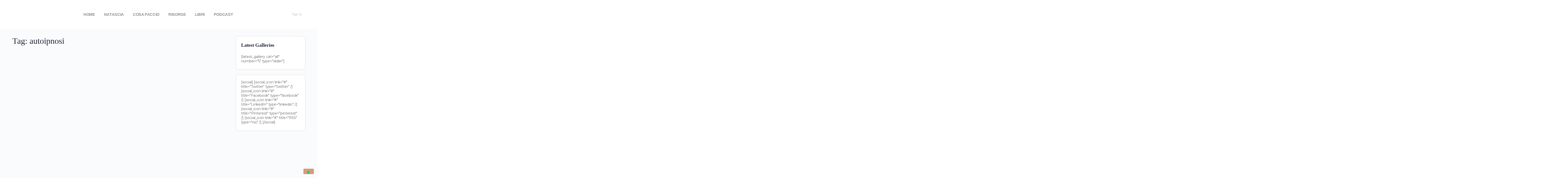

--- FILE ---
content_type: text/html; charset=UTF-8
request_url: https://www.natasciapane.com/tag/autoipnosi/
body_size: 37545
content:
<!doctype html>
<html lang="it-IT">
	<head>
		<meta charset="UTF-8">
		<link rel="profile" href="http://gmpg.org/xfn/11">
		<script type="text/html" id="tmpl-bb-link-preview">
<% if ( link_scrapping ) { %>
	<% if ( link_loading ) { %>
		<span class="bb-url-scrapper-loading bb-ajax-loader"><i class="bb-icon-l bb-icon-spinner animate-spin"></i>Loading preview...</span>
	<% } %>
	<% if ( link_success || link_error ) { %>
		<a title="Cancel Preview" href="#" id="bb-close-link-suggestion">Remove Preview</a>
		<div class="bb-link-preview-container">

			<% if ( link_images && link_images.length && link_success && ! link_error && '' !== link_image_index ) { %>
				<div id="bb-url-scrapper-img-holder">
					<div class="bb-link-preview-image">
						<div class="bb-link-preview-image-cover">
							<img src="<%= link_images[link_image_index] %>"/>
						</div>
						<div class="bb-link-preview-icons">
							<%
							if ( link_images.length > 1 ) { %>
								<a data-bp-tooltip-pos="up" data-bp-tooltip="Change image" href="#" class="icon-exchange toolbar-button bp-tooltip" id="icon-exchange"><i class="bb-icon-l bb-icon-exchange"></i></a>
							<% } %>
							<% if ( link_images.length ) { %>
								<a data-bp-tooltip-pos="up" data-bp-tooltip="Remove image" href="#" class="icon-image-slash toolbar-button bp-tooltip" id="bb-link-preview-remove-image"><i class="bb-icon-l bb-icon-image-slash"></i></a>
							<% } %>
							<a data-bp-tooltip-pos="up" data-bp-tooltip="Confirm" class="toolbar-button bp-tooltip" href="#" id="bb-link-preview-select-image">
								<i class="bb-icon-check bb-icon-l"></i>
							</a>
						</div>
					</div>
					<% if ( link_images.length > 1 ) { %>
						<div class="bb-url-thumb-nav">
							<button type="button" id="bb-url-prevPicButton"><span class="bb-icon-l bb-icon-angle-left"></span></button>
							<button type="button" id="bb-url-nextPicButton"><span class="bb-icon-l bb-icon-angle-right"></span></button>
							<div id="bb-url-scrapper-img-count">
								Image <%= link_image_index + 1 %>&nbsp;of&nbsp;<%= link_images.length %>
							</div>
						</div>
					<% } %>
				</div>
			<% } %>

			<% if ( link_success && ! link_error && link_url ) { %>
				<div class="bb-link-preview-info">
					<% var a = document.createElement('a');
						a.href = link_url;
						var hostname = a.hostname;
						var domainName = hostname.replace('www.', '' );
					%>

					<% if ( 'undefined' !== typeof link_title && link_title.trim() && link_description ) { %>
						<p class="bb-link-preview-link-name"><%= domainName %></p>
					<% } %>

					<% if ( link_success && ! link_error ) { %>
						<p class="bb-link-preview-title"><%= link_title %></p>
					<% } %>

					<% if ( link_success && ! link_error ) { %>
						<div class="bb-link-preview-excerpt"><p><%= link_description %></p></div>
					<% } %>
				</div>
			<% } %>
			<% if ( link_error && ! link_success ) { %>
				<div id="bb-url-error" class="bb-url-error"><%= link_error_msg %></div>
			<% } %>
		</div>
	<% } %>
<% } %>
</script>
<script type="text/html" id="tmpl-profile-card-popup">
	<div id="profile-card" class="bb-profile-card bb-popup-card" data-bp-item-id="" data-bp-item-component="members">

		<div class="skeleton-card">
			<div class="skeleton-card-body">
				<div class="skeleton-card-avatar bb-loading-bg"></div>
				<div class="skeleton-card-entity">
					<div class="skeleton-card-type bb-loading-bg"></div>
					<div class="skeleton-card-heading bb-loading-bg"></div>
					<div class="skeleton-card-meta bb-loading-bg"></div>
				</div>
			</div>
						<div class="skeleton-card-footer skeleton-footer-plain">
				<div class="skeleton-card-button bb-loading-bg"></div>
				<div class="skeleton-card-button bb-loading-bg"></div>
				<div class="skeleton-card-button bb-loading-bg"></div>
			</div>
		</div>

		<div class="bb-card-content">
			<div class="bb-card-body">
				<div class="bb-card-avatar">
					<span class="card-profile-status"></span>
					<img src="" alt="">
				</div>
				<div class="bb-card-entity">
					<div class="bb-card-profile-type"></div>
					<h4 class="bb-card-heading"></h4>
					<div class="bb-card-meta">
						<span class="card-meta-item card-meta-joined">Joined <span></span></span>
						<span class="card-meta-item card-meta-last-active"></span>
											</div>
				</div>
			</div>
			<div class="bb-card-footer">
								<div class="bb-card-action bb-card-action-outline">
					<a href="" class="card-button card-button-profile">View Profile</a>
				</div>
			</div>
		</div>

	</div>
</script>

            <style id="bb_learndash_30_custom_colors">

                
                
                
                .learndash-wrapper .ld-item-list .ld-item-list-item.ld-item-lesson-item .ld-item-name .ld-item-title .ld-item-components span.ld-status-waiting,
                .learndash-wrapper .ld-item-list .ld-item-list-item.ld-item-lesson-item .ld-item-name .ld-item-title .ld-item-components span.ld-status-waiting span.ld-icon,
                .learndash-wrapper .ld-status-waiting {
                    background-color: #ffd200 !important;
                }

                
            </style>

			<meta name='robots' content='index, follow, max-image-preview:large, max-snippet:-1, max-video-preview:-1' />
	<style>img:is([sizes="auto" i], [sizes^="auto," i]) { contain-intrinsic-size: 3000px 1500px }</style>
	
	<!-- This site is optimized with the Yoast SEO plugin v26.6 - https://yoast.com/wordpress/plugins/seo/ -->
	<title>autoipnosi Archivi - NatasciaPane.com</title>
	<link rel="canonical" href="https://www.natasciapane.com/tag/autoipnosi/" />
	<meta property="og:locale" content="it_IT" />
	<meta property="og:type" content="article" />
	<meta property="og:title" content="autoipnosi Archivi - NatasciaPane.com" />
	<meta property="og:url" content="https://www.natasciapane.com/tag/autoipnosi/" />
	<meta property="og:site_name" content="NatasciaPane.com" />
	<meta name="twitter:card" content="summary_large_image" />
	<script type="application/ld+json" class="yoast-schema-graph">{"@context":"https://schema.org","@graph":[{"@type":"CollectionPage","@id":"https://www.natasciapane.com/tag/autoipnosi/","url":"https://www.natasciapane.com/tag/autoipnosi/","name":"autoipnosi Archivi - NatasciaPane.com","isPartOf":{"@id":"https://www.natasciapane.com/#website"},"primaryImageOfPage":{"@id":"https://www.natasciapane.com/tag/autoipnosi/#primaryimage"},"image":{"@id":"https://www.natasciapane.com/tag/autoipnosi/#primaryimage"},"thumbnailUrl":"https://www.natasciapane.com/wp-content/uploads/2020/04/Ipnosi-Natascia-Pane-scaled.jpg","breadcrumb":{"@id":"https://www.natasciapane.com/tag/autoipnosi/#breadcrumb"},"inLanguage":"it-IT"},{"@type":"ImageObject","inLanguage":"it-IT","@id":"https://www.natasciapane.com/tag/autoipnosi/#primaryimage","url":"https://www.natasciapane.com/wp-content/uploads/2020/04/Ipnosi-Natascia-Pane-scaled.jpg","contentUrl":"https://www.natasciapane.com/wp-content/uploads/2020/04/Ipnosi-Natascia-Pane-scaled.jpg","width":2560,"height":1707},{"@type":"BreadcrumbList","@id":"https://www.natasciapane.com/tag/autoipnosi/#breadcrumb","itemListElement":[{"@type":"ListItem","position":1,"name":"Home","item":"https://www.natasciapane.com/"},{"@type":"ListItem","position":2,"name":"autoipnosi"}]},{"@type":"WebSite","@id":"https://www.natasciapane.com/#website","url":"https://www.natasciapane.com/","name":"NatasciaPane.com","description":"Talent Coaching, Ipnosi, Personal Branding","potentialAction":[{"@type":"SearchAction","target":{"@type":"EntryPoint","urlTemplate":"https://www.natasciapane.com/?s={search_term_string}"},"query-input":{"@type":"PropertyValueSpecification","valueRequired":true,"valueName":"search_term_string"}}],"inLanguage":"it-IT"}]}</script>
	<!-- / Yoast SEO plugin. -->


<script type='application/javascript'  id='pys-version-script'>console.log('PixelYourSite Free version 11.1.5.1');</script>
<link rel='dns-prefetch' href='//fonts.googleapis.com' />
<link rel='preconnect' href='https://fonts.gstatic.com' crossorigin />
<link rel="alternate" type="application/rss+xml" title="NatasciaPane.com &raquo; Feed" href="https://www.natasciapane.com/feed/" />
<link rel="alternate" type="application/rss+xml" title="NatasciaPane.com &raquo; autoipnosi Feed del tag" href="https://www.natasciapane.com/tag/autoipnosi/feed/" />
		<!-- This site uses the Google Analytics by ExactMetrics plugin v8.11.0 - Using Analytics tracking - https://www.exactmetrics.com/ -->
		<!-- Note: ExactMetrics is not currently configured on this site. The site owner needs to authenticate with Google Analytics in the ExactMetrics settings panel. -->
					<!-- No tracking code set -->
				<!-- / Google Analytics by ExactMetrics -->
		<script type="text/javascript">
/* <![CDATA[ */
window._wpemojiSettings = {"baseUrl":"https:\/\/s.w.org\/images\/core\/emoji\/15.0.3\/72x72\/","ext":".png","svgUrl":"https:\/\/s.w.org\/images\/core\/emoji\/15.0.3\/svg\/","svgExt":".svg","source":{"concatemoji":"https:\/\/www.natasciapane.com\/wp-includes\/js\/wp-emoji-release.min.js?ver=6.7.4"}};
/*! This file is auto-generated */
!function(i,n){var o,s,e;function c(e){try{var t={supportTests:e,timestamp:(new Date).valueOf()};sessionStorage.setItem(o,JSON.stringify(t))}catch(e){}}function p(e,t,n){e.clearRect(0,0,e.canvas.width,e.canvas.height),e.fillText(t,0,0);var t=new Uint32Array(e.getImageData(0,0,e.canvas.width,e.canvas.height).data),r=(e.clearRect(0,0,e.canvas.width,e.canvas.height),e.fillText(n,0,0),new Uint32Array(e.getImageData(0,0,e.canvas.width,e.canvas.height).data));return t.every(function(e,t){return e===r[t]})}function u(e,t,n){switch(t){case"flag":return n(e,"\ud83c\udff3\ufe0f\u200d\u26a7\ufe0f","\ud83c\udff3\ufe0f\u200b\u26a7\ufe0f")?!1:!n(e,"\ud83c\uddfa\ud83c\uddf3","\ud83c\uddfa\u200b\ud83c\uddf3")&&!n(e,"\ud83c\udff4\udb40\udc67\udb40\udc62\udb40\udc65\udb40\udc6e\udb40\udc67\udb40\udc7f","\ud83c\udff4\u200b\udb40\udc67\u200b\udb40\udc62\u200b\udb40\udc65\u200b\udb40\udc6e\u200b\udb40\udc67\u200b\udb40\udc7f");case"emoji":return!n(e,"\ud83d\udc26\u200d\u2b1b","\ud83d\udc26\u200b\u2b1b")}return!1}function f(e,t,n){var r="undefined"!=typeof WorkerGlobalScope&&self instanceof WorkerGlobalScope?new OffscreenCanvas(300,150):i.createElement("canvas"),a=r.getContext("2d",{willReadFrequently:!0}),o=(a.textBaseline="top",a.font="600 32px Arial",{});return e.forEach(function(e){o[e]=t(a,e,n)}),o}function t(e){var t=i.createElement("script");t.src=e,t.defer=!0,i.head.appendChild(t)}"undefined"!=typeof Promise&&(o="wpEmojiSettingsSupports",s=["flag","emoji"],n.supports={everything:!0,everythingExceptFlag:!0},e=new Promise(function(e){i.addEventListener("DOMContentLoaded",e,{once:!0})}),new Promise(function(t){var n=function(){try{var e=JSON.parse(sessionStorage.getItem(o));if("object"==typeof e&&"number"==typeof e.timestamp&&(new Date).valueOf()<e.timestamp+604800&&"object"==typeof e.supportTests)return e.supportTests}catch(e){}return null}();if(!n){if("undefined"!=typeof Worker&&"undefined"!=typeof OffscreenCanvas&&"undefined"!=typeof URL&&URL.createObjectURL&&"undefined"!=typeof Blob)try{var e="postMessage("+f.toString()+"("+[JSON.stringify(s),u.toString(),p.toString()].join(",")+"));",r=new Blob([e],{type:"text/javascript"}),a=new Worker(URL.createObjectURL(r),{name:"wpTestEmojiSupports"});return void(a.onmessage=function(e){c(n=e.data),a.terminate(),t(n)})}catch(e){}c(n=f(s,u,p))}t(n)}).then(function(e){for(var t in e)n.supports[t]=e[t],n.supports.everything=n.supports.everything&&n.supports[t],"flag"!==t&&(n.supports.everythingExceptFlag=n.supports.everythingExceptFlag&&n.supports[t]);n.supports.everythingExceptFlag=n.supports.everythingExceptFlag&&!n.supports.flag,n.DOMReady=!1,n.readyCallback=function(){n.DOMReady=!0}}).then(function(){return e}).then(function(){var e;n.supports.everything||(n.readyCallback(),(e=n.source||{}).concatemoji?t(e.concatemoji):e.wpemoji&&e.twemoji&&(t(e.twemoji),t(e.wpemoji)))}))}((window,document),window._wpemojiSettings);
/* ]]> */
</script>
<link rel='stylesheet' id='wc-blocks-integration-css' href='https://www.natasciapane.com/wp-content/plugins/woocommerce-subscriptions/vendor/woocommerce/subscriptions-core/build/index.css?ver=2.5.60.1711982062' type='text/css' media='all' />
<link rel='stylesheet' id='bp-nouveau-icons-map-css' href='https://www.natasciapane.com/wp-content/plugins/buddyboss-platform/bp-templates/bp-nouveau/icons/css/icons-map.min.css?ver=2.5.60.1711982062' type='text/css' media='all' />
<link rel='stylesheet' id='bp-nouveau-bb-icons-css' href='https://www.natasciapane.com/wp-content/plugins/buddyboss-platform/bp-templates/bp-nouveau/icons/css/bb-icons.min.css?ver=2.5.60.1711982062' type='text/css' media='all' />
<link rel='stylesheet' id='dashicons-css' href='https://www.natasciapane.com/wp-includes/css/dashicons.min.css?ver=2.5.60.1711982062' type='text/css' media='all' />
<link rel='stylesheet' id='bp-nouveau-css' href='https://www.natasciapane.com/wp-content/plugins/buddyboss-platform/bp-templates/bp-nouveau/css/buddypress.min.css?ver=2.5.60.1711982062' type='text/css' media='all' />
<style id='bp-nouveau-inline-css' type='text/css'>
.list-wrap .bs-group-cover a:before{ background:unset; }
</style>
<link rel='stylesheet' id='dce-dynamic-visibility-style-css' href='https://www.natasciapane.com/wp-content/plugins/dynamic-visibility-for-elementor/assets/css/dynamic-visibility.css?ver=2.5.60.1711982062' type='text/css' media='all' />
<link rel='stylesheet' id='buddyboss_legacy-css' href='https://www.natasciapane.com/wp-content/themes/buddyboss-theme/inc/plugins/buddyboss-menu-icons/vendor/kucrut/icon-picker/css/types/buddyboss_legacy.css?ver=2.5.60.1711982062' type='text/css' media='all' />
<style id='wppb-content-restriction-start-style-inline-css' type='text/css'>


</style>
<style id='wppb-content-restriction-end-style-inline-css' type='text/css'>


</style>
<style id='wppb-edit-profile-style-inline-css' type='text/css'>


</style>
<style id='wppb-login-style-inline-css' type='text/css'>


</style>
<style id='wppb-recover-password-style-inline-css' type='text/css'>


</style>
<style id='wppb-register-style-inline-css' type='text/css'>


</style>
<link rel='stylesheet' id='bb_theme_block-buddypanel-style-css-css' href='https://www.natasciapane.com/wp-content/themes/buddyboss-theme/blocks/buddypanel/build/style-buddypanel.css?ver=2.5.60.1711982062' type='text/css' media='all' />
<style id='classic-theme-styles-inline-css' type='text/css'>
/*! This file is auto-generated */
.wp-block-button__link{color:#fff;background-color:#32373c;border-radius:9999px;box-shadow:none;text-decoration:none;padding:calc(.667em + 2px) calc(1.333em + 2px);font-size:1.125em}.wp-block-file__button{background:#32373c;color:#fff;text-decoration:none}
</style>
<style id='global-styles-inline-css' type='text/css'>
:root{--wp--preset--aspect-ratio--square: 1;--wp--preset--aspect-ratio--4-3: 4/3;--wp--preset--aspect-ratio--3-4: 3/4;--wp--preset--aspect-ratio--3-2: 3/2;--wp--preset--aspect-ratio--2-3: 2/3;--wp--preset--aspect-ratio--16-9: 16/9;--wp--preset--aspect-ratio--9-16: 9/16;--wp--preset--color--black: #000000;--wp--preset--color--cyan-bluish-gray: #abb8c3;--wp--preset--color--white: #ffffff;--wp--preset--color--pale-pink: #f78da7;--wp--preset--color--vivid-red: #cf2e2e;--wp--preset--color--luminous-vivid-orange: #ff6900;--wp--preset--color--luminous-vivid-amber: #fcb900;--wp--preset--color--light-green-cyan: #7bdcb5;--wp--preset--color--vivid-green-cyan: #00d084;--wp--preset--color--pale-cyan-blue: #8ed1fc;--wp--preset--color--vivid-cyan-blue: #0693e3;--wp--preset--color--vivid-purple: #9b51e0;--wp--preset--gradient--vivid-cyan-blue-to-vivid-purple: linear-gradient(135deg,rgba(6,147,227,1) 0%,rgb(155,81,224) 100%);--wp--preset--gradient--light-green-cyan-to-vivid-green-cyan: linear-gradient(135deg,rgb(122,220,180) 0%,rgb(0,208,130) 100%);--wp--preset--gradient--luminous-vivid-amber-to-luminous-vivid-orange: linear-gradient(135deg,rgba(252,185,0,1) 0%,rgba(255,105,0,1) 100%);--wp--preset--gradient--luminous-vivid-orange-to-vivid-red: linear-gradient(135deg,rgba(255,105,0,1) 0%,rgb(207,46,46) 100%);--wp--preset--gradient--very-light-gray-to-cyan-bluish-gray: linear-gradient(135deg,rgb(238,238,238) 0%,rgb(169,184,195) 100%);--wp--preset--gradient--cool-to-warm-spectrum: linear-gradient(135deg,rgb(74,234,220) 0%,rgb(151,120,209) 20%,rgb(207,42,186) 40%,rgb(238,44,130) 60%,rgb(251,105,98) 80%,rgb(254,248,76) 100%);--wp--preset--gradient--blush-light-purple: linear-gradient(135deg,rgb(255,206,236) 0%,rgb(152,150,240) 100%);--wp--preset--gradient--blush-bordeaux: linear-gradient(135deg,rgb(254,205,165) 0%,rgb(254,45,45) 50%,rgb(107,0,62) 100%);--wp--preset--gradient--luminous-dusk: linear-gradient(135deg,rgb(255,203,112) 0%,rgb(199,81,192) 50%,rgb(65,88,208) 100%);--wp--preset--gradient--pale-ocean: linear-gradient(135deg,rgb(255,245,203) 0%,rgb(182,227,212) 50%,rgb(51,167,181) 100%);--wp--preset--gradient--electric-grass: linear-gradient(135deg,rgb(202,248,128) 0%,rgb(113,206,126) 100%);--wp--preset--gradient--midnight: linear-gradient(135deg,rgb(2,3,129) 0%,rgb(40,116,252) 100%);--wp--preset--font-size--small: 13px;--wp--preset--font-size--medium: 20px;--wp--preset--font-size--large: 36px;--wp--preset--font-size--x-large: 42px;--wp--preset--spacing--20: 0.44rem;--wp--preset--spacing--30: 0.67rem;--wp--preset--spacing--40: 1rem;--wp--preset--spacing--50: 1.5rem;--wp--preset--spacing--60: 2.25rem;--wp--preset--spacing--70: 3.38rem;--wp--preset--spacing--80: 5.06rem;--wp--preset--shadow--natural: 6px 6px 9px rgba(0, 0, 0, 0.2);--wp--preset--shadow--deep: 12px 12px 50px rgba(0, 0, 0, 0.4);--wp--preset--shadow--sharp: 6px 6px 0px rgba(0, 0, 0, 0.2);--wp--preset--shadow--outlined: 6px 6px 0px -3px rgba(255, 255, 255, 1), 6px 6px rgba(0, 0, 0, 1);--wp--preset--shadow--crisp: 6px 6px 0px rgba(0, 0, 0, 1);}:where(.is-layout-flex){gap: 0.5em;}:where(.is-layout-grid){gap: 0.5em;}body .is-layout-flex{display: flex;}.is-layout-flex{flex-wrap: wrap;align-items: center;}.is-layout-flex > :is(*, div){margin: 0;}body .is-layout-grid{display: grid;}.is-layout-grid > :is(*, div){margin: 0;}:where(.wp-block-columns.is-layout-flex){gap: 2em;}:where(.wp-block-columns.is-layout-grid){gap: 2em;}:where(.wp-block-post-template.is-layout-flex){gap: 1.25em;}:where(.wp-block-post-template.is-layout-grid){gap: 1.25em;}.has-black-color{color: var(--wp--preset--color--black) !important;}.has-cyan-bluish-gray-color{color: var(--wp--preset--color--cyan-bluish-gray) !important;}.has-white-color{color: var(--wp--preset--color--white) !important;}.has-pale-pink-color{color: var(--wp--preset--color--pale-pink) !important;}.has-vivid-red-color{color: var(--wp--preset--color--vivid-red) !important;}.has-luminous-vivid-orange-color{color: var(--wp--preset--color--luminous-vivid-orange) !important;}.has-luminous-vivid-amber-color{color: var(--wp--preset--color--luminous-vivid-amber) !important;}.has-light-green-cyan-color{color: var(--wp--preset--color--light-green-cyan) !important;}.has-vivid-green-cyan-color{color: var(--wp--preset--color--vivid-green-cyan) !important;}.has-pale-cyan-blue-color{color: var(--wp--preset--color--pale-cyan-blue) !important;}.has-vivid-cyan-blue-color{color: var(--wp--preset--color--vivid-cyan-blue) !important;}.has-vivid-purple-color{color: var(--wp--preset--color--vivid-purple) !important;}.has-black-background-color{background-color: var(--wp--preset--color--black) !important;}.has-cyan-bluish-gray-background-color{background-color: var(--wp--preset--color--cyan-bluish-gray) !important;}.has-white-background-color{background-color: var(--wp--preset--color--white) !important;}.has-pale-pink-background-color{background-color: var(--wp--preset--color--pale-pink) !important;}.has-vivid-red-background-color{background-color: var(--wp--preset--color--vivid-red) !important;}.has-luminous-vivid-orange-background-color{background-color: var(--wp--preset--color--luminous-vivid-orange) !important;}.has-luminous-vivid-amber-background-color{background-color: var(--wp--preset--color--luminous-vivid-amber) !important;}.has-light-green-cyan-background-color{background-color: var(--wp--preset--color--light-green-cyan) !important;}.has-vivid-green-cyan-background-color{background-color: var(--wp--preset--color--vivid-green-cyan) !important;}.has-pale-cyan-blue-background-color{background-color: var(--wp--preset--color--pale-cyan-blue) !important;}.has-vivid-cyan-blue-background-color{background-color: var(--wp--preset--color--vivid-cyan-blue) !important;}.has-vivid-purple-background-color{background-color: var(--wp--preset--color--vivid-purple) !important;}.has-black-border-color{border-color: var(--wp--preset--color--black) !important;}.has-cyan-bluish-gray-border-color{border-color: var(--wp--preset--color--cyan-bluish-gray) !important;}.has-white-border-color{border-color: var(--wp--preset--color--white) !important;}.has-pale-pink-border-color{border-color: var(--wp--preset--color--pale-pink) !important;}.has-vivid-red-border-color{border-color: var(--wp--preset--color--vivid-red) !important;}.has-luminous-vivid-orange-border-color{border-color: var(--wp--preset--color--luminous-vivid-orange) !important;}.has-luminous-vivid-amber-border-color{border-color: var(--wp--preset--color--luminous-vivid-amber) !important;}.has-light-green-cyan-border-color{border-color: var(--wp--preset--color--light-green-cyan) !important;}.has-vivid-green-cyan-border-color{border-color: var(--wp--preset--color--vivid-green-cyan) !important;}.has-pale-cyan-blue-border-color{border-color: var(--wp--preset--color--pale-cyan-blue) !important;}.has-vivid-cyan-blue-border-color{border-color: var(--wp--preset--color--vivid-cyan-blue) !important;}.has-vivid-purple-border-color{border-color: var(--wp--preset--color--vivid-purple) !important;}.has-vivid-cyan-blue-to-vivid-purple-gradient-background{background: var(--wp--preset--gradient--vivid-cyan-blue-to-vivid-purple) !important;}.has-light-green-cyan-to-vivid-green-cyan-gradient-background{background: var(--wp--preset--gradient--light-green-cyan-to-vivid-green-cyan) !important;}.has-luminous-vivid-amber-to-luminous-vivid-orange-gradient-background{background: var(--wp--preset--gradient--luminous-vivid-amber-to-luminous-vivid-orange) !important;}.has-luminous-vivid-orange-to-vivid-red-gradient-background{background: var(--wp--preset--gradient--luminous-vivid-orange-to-vivid-red) !important;}.has-very-light-gray-to-cyan-bluish-gray-gradient-background{background: var(--wp--preset--gradient--very-light-gray-to-cyan-bluish-gray) !important;}.has-cool-to-warm-spectrum-gradient-background{background: var(--wp--preset--gradient--cool-to-warm-spectrum) !important;}.has-blush-light-purple-gradient-background{background: var(--wp--preset--gradient--blush-light-purple) !important;}.has-blush-bordeaux-gradient-background{background: var(--wp--preset--gradient--blush-bordeaux) !important;}.has-luminous-dusk-gradient-background{background: var(--wp--preset--gradient--luminous-dusk) !important;}.has-pale-ocean-gradient-background{background: var(--wp--preset--gradient--pale-ocean) !important;}.has-electric-grass-gradient-background{background: var(--wp--preset--gradient--electric-grass) !important;}.has-midnight-gradient-background{background: var(--wp--preset--gradient--midnight) !important;}.has-small-font-size{font-size: var(--wp--preset--font-size--small) !important;}.has-medium-font-size{font-size: var(--wp--preset--font-size--medium) !important;}.has-large-font-size{font-size: var(--wp--preset--font-size--large) !important;}.has-x-large-font-size{font-size: var(--wp--preset--font-size--x-large) !important;}
:where(.wp-block-post-template.is-layout-flex){gap: 1.25em;}:where(.wp-block-post-template.is-layout-grid){gap: 1.25em;}
:where(.wp-block-columns.is-layout-flex){gap: 2em;}:where(.wp-block-columns.is-layout-grid){gap: 2em;}
:root :where(.wp-block-pullquote){font-size: 1.5em;line-height: 1.6;}
</style>
<link rel='stylesheet' id='contact-form-7-css' href='https://www.natasciapane.com/wp-content/plugins/contact-form-7/includes/css/styles.css?ver=2.5.60.1711982062' type='text/css' media='all' />
<link rel='stylesheet' id='learndash-notes-css' href='https://www.natasciapane.com/wp-content/plugins/learndash-notes/css/note.css?ver=2.5.60.1711982062' type='text/css' media='all' />
<link rel='stylesheet' id='mailerlite_forms.css-css' href='https://www.natasciapane.com/wp-content/plugins/official-mailerlite-sign-up-forms/assets/css/mailerlite_forms.css?ver=2.5.60.1711982062' type='text/css' media='all' />
<link rel='stylesheet' id='woocommerce-layout-css' href='https://www.natasciapane.com/wp-content/plugins/woocommerce/assets/css/woocommerce-layout.css?ver=2.5.60.1711982062' type='text/css' media='all' />
<link rel='stylesheet' id='woocommerce-smallscreen-css' href='https://www.natasciapane.com/wp-content/plugins/woocommerce/assets/css/woocommerce-smallscreen.css?ver=2.5.60.1711982062' type='text/css' media='only screen and (max-width: 768px)' />
<link rel='stylesheet' id='woocommerce-general-css' href='https://www.natasciapane.com/wp-content/plugins/woocommerce/assets/css/woocommerce.css?ver=2.5.60.1711982062' type='text/css' media='all' />
<style id='woocommerce-inline-inline-css' type='text/css'>
.woocommerce form .form-row .required { visibility: visible; }
</style>
<link rel='stylesheet' id='affwp-forms-css' href='https://www.natasciapane.com/wp-content/plugins/affiliate-wp/assets/css/forms.min.css?ver=2.5.60.1711982062' type='text/css' media='all' />
<link rel='stylesheet' id='learndash_quiz_front_css-css' href='//www.natasciapane.com/wp-content/plugins/sfwd-lms/themes/legacy/templates/learndash_quiz_front.min.css?ver=2.5.60.1711982062' type='text/css' media='all' />
<link rel='stylesheet' id='jquery-dropdown-css-css' href='//www.natasciapane.com/wp-content/plugins/sfwd-lms/assets/css/jquery.dropdown.min.css?ver=2.5.60.1711982062' type='text/css' media='all' />
<link rel='stylesheet' id='learndash_lesson_video-css' href='//www.natasciapane.com/wp-content/plugins/sfwd-lms/themes/legacy/templates/learndash_lesson_video.min.css?ver=2.5.60.1711982062' type='text/css' media='all' />
<link rel='stylesheet' id='brands-styles-css' href='https://www.natasciapane.com/wp-content/plugins/woocommerce/assets/css/brands.css?ver=2.5.60.1711982062' type='text/css' media='all' />
<link rel='stylesheet' id='redux-extendify-styles-css' href='https://www.natasciapane.com/wp-content/themes/buddyboss-theme/inc/admin/framework/redux-core/assets/css/extendify-utilities.css?ver=2.5.60.1711982062' type='text/css' media='all' />
<link rel='stylesheet' id='buddyboss-theme-fonts-css' href='https://www.natasciapane.com/wp-content/themes/buddyboss-theme/assets/fonts/fonts.css?ver=2.5.60.1711982062' type='text/css' media='all' />
<link rel='stylesheet' id='buddyboss-theme-magnific-popup-css-css' href='https://www.natasciapane.com/wp-content/themes/buddyboss-theme/assets/css/vendors/magnific-popup.min.css?ver=2.5.60.1711982062' type='text/css' media='all' />
<link rel='stylesheet' id='buddyboss-theme-select2-css-css' href='https://www.natasciapane.com/wp-content/themes/buddyboss-theme/assets/css/vendors/select2.min.css?ver=2.5.60.1711982062' type='text/css' media='all' />
<link rel='stylesheet' id='buddyboss-theme-css-css' href='https://www.natasciapane.com/wp-content/themes/buddyboss-theme/assets/css/theme.min.css?ver=2.5.60.1711982062' type='text/css' media='all' />
<link rel='stylesheet' id='buddyboss-theme-template-css' href='https://www.natasciapane.com/wp-content/themes/buddyboss-theme/assets/css/template-v2.min.css?ver=2.5.60.1711982062' type='text/css' media='all' />
<link rel='stylesheet' id='buddyboss-theme-buddypress-css' href='https://www.natasciapane.com/wp-content/themes/buddyboss-theme/assets/css/buddypress.min.css?ver=2.5.60.1711982062' type='text/css' media='all' />
<link rel='stylesheet' id='buddyboss-theme-learndash-css' href='https://www.natasciapane.com/wp-content/themes/buddyboss-theme/assets/css/learndash.min.css?ver=2.5.60.1711982062' type='text/css' media='all' />
<link rel='stylesheet' id='buddyboss-theme-woocommerce-css' href='https://www.natasciapane.com/wp-content/themes/buddyboss-theme/assets/css/woocommerce.min.css?ver=2.5.60.1711982062' type='text/css' media='all' />
<link rel='stylesheet' id='buddyboss-theme-elementor-css' href='https://www.natasciapane.com/wp-content/themes/buddyboss-theme/assets/css/elementor.min.css?ver=2.5.60.1711982062' type='text/css' media='all' />
<link rel='stylesheet' id='buddyboss-theme-plugins-css' href='https://www.natasciapane.com/wp-content/themes/buddyboss-theme/assets/css/plugins.min.css?ver=2.5.60.1711982062' type='text/css' media='all' />
<link rel='stylesheet' id='chld_thm_cfg_child-css' href='https://www.natasciapane.com/wp-content/themes/natasciapane/style.css?ver=2.5.60.1711982062' type='text/css' media='all' />
<link rel='stylesheet' id='learndash-front-css' href='//www.natasciapane.com/wp-content/plugins/sfwd-lms/themes/ld30/assets/css/learndash.min.css?ver=2.5.60.1711982062' type='text/css' media='all' />
<style id='learndash-front-inline-css' type='text/css'>
		.learndash-wrapper .ld-focus .ld-focus-main .ld-focus-content {
			max-width: 1180px;
		}
		
</style>
<link rel='stylesheet' id='elementor-frontend-css' href='https://www.natasciapane.com/wp-content/plugins/elementor/assets/css/frontend.min.css?ver=2.5.60.1711982062' type='text/css' media='all' />
<style id='elementor-frontend-inline-css' type='text/css'>
.elementor-kit-14257{--e-global-color-primary:#E9B8B0;--e-global-color-secondary:#233155;--e-global-color-text:#000000;--e-global-color-accent:#233155;--e-global-color-53625ccb:#4054B2;--e-global-color-59cde99c:#23A455;--e-global-color-4a7bd356:#000;--e-global-color-429b456b:#FFF;--e-global-color-5d945d2:#203058;--e-global-color-b534907:#dfa795;--e-global-color-7ac1c40:#f4eeec;--e-global-color-a38f36b:#EDC47D;--e-global-color-0407f30:#DE0000;--e-global-color-5b53a79:#9CBBD9;--e-global-color-d762c44:#79BD9A;--e-global-typography-primary-font-family:"Montserrat";--e-global-typography-primary-font-weight:600;--e-global-typography-secondary-font-family:"DM Sans";--e-global-typography-secondary-font-weight:400;--e-global-typography-text-font-family:"Montserrat";--e-global-typography-text-font-weight:400;--e-global-typography-accent-font-family:"Montserrat";--e-global-typography-accent-font-weight:600;}.elementor-kit-14257 e-page-transition{background-color:#FFBC7D;}.elementor-kit-14257 h3{color:#FFFFFF;}.elementor-section.elementor-section-boxed > .elementor-container{max-width:1140px;}.e-con{--container-max-width:1140px;}.elementor-widget:not(:last-child){margin-block-end:20px;}.elementor-element{--widgets-spacing:20px 20px;--widgets-spacing-row:20px;--widgets-spacing-column:20px;}{}h1.entry-title{display:var(--page-title-display);}@media(max-width:1024px){.elementor-section.elementor-section-boxed > .elementor-container{max-width:1024px;}.e-con{--container-max-width:1024px;}}@media(max-width:767px){.elementor-section.elementor-section-boxed > .elementor-container{max-width:767px;}.e-con{--container-max-width:767px;}}
.elementor-14277 .elementor-element.elementor-element-5fe3f6c{--display:flex;--flex-direction:row;--container-widget-width:calc( ( 1 - var( --container-widget-flex-grow ) ) * 100% );--container-widget-height:100%;--container-widget-flex-grow:1;--container-widget-align-self:stretch;--flex-wrap-mobile:wrap;--align-items:center;--gap:0px 0px;--row-gap:0px;--column-gap:0px;--z-index:9999;}.elementor-14277 .elementor-element.elementor-element-5fe3f6c:not(.elementor-motion-effects-element-type-background), .elementor-14277 .elementor-element.elementor-element-5fe3f6c > .elementor-motion-effects-container > .elementor-motion-effects-layer{background-color:#FFFFFF;}.elementor-14277 .elementor-element.elementor-element-228a903{--display:flex;--flex-direction:column;--container-widget-width:100%;--container-widget-height:initial;--container-widget-flex-grow:0;--container-widget-align-self:initial;--flex-wrap-mobile:wrap;}.elementor-14277 .elementor-element.elementor-element-228a903.e-con{--flex-grow:0;--flex-shrink:0;}.elementor-widget-image .widget-image-caption{color:var( --e-global-color-text );font-family:var( --e-global-typography-text-font-family ), Sans-serif;font-weight:var( --e-global-typography-text-font-weight );}.elementor-14277 .elementor-element.elementor-element-f859310{text-align:start;}.elementor-14277 .elementor-element.elementor-element-c2d5fe3{--display:flex;--flex-direction:column;--container-widget-width:100%;--container-widget-height:initial;--container-widget-flex-grow:0;--container-widget-align-self:initial;--flex-wrap-mobile:wrap;}.elementor-14277 .elementor-element.elementor-element-c2d5fe3.e-con{--flex-grow:0;--flex-shrink:0;}.elementor-widget-nav-menu .elementor-nav-menu .elementor-item{font-family:var( --e-global-typography-primary-font-family ), Sans-serif;font-weight:var( --e-global-typography-primary-font-weight );}.elementor-widget-nav-menu .elementor-nav-menu--main .elementor-item{color:var( --e-global-color-text );fill:var( --e-global-color-text );}.elementor-widget-nav-menu .elementor-nav-menu--main .elementor-item:hover,
					.elementor-widget-nav-menu .elementor-nav-menu--main .elementor-item.elementor-item-active,
					.elementor-widget-nav-menu .elementor-nav-menu--main .elementor-item.highlighted,
					.elementor-widget-nav-menu .elementor-nav-menu--main .elementor-item:focus{color:var( --e-global-color-accent );fill:var( --e-global-color-accent );}.elementor-widget-nav-menu .elementor-nav-menu--main:not(.e--pointer-framed) .elementor-item:before,
					.elementor-widget-nav-menu .elementor-nav-menu--main:not(.e--pointer-framed) .elementor-item:after{background-color:var( --e-global-color-accent );}.elementor-widget-nav-menu .e--pointer-framed .elementor-item:before,
					.elementor-widget-nav-menu .e--pointer-framed .elementor-item:after{border-color:var( --e-global-color-accent );}.elementor-widget-nav-menu{--e-nav-menu-divider-color:var( --e-global-color-text );}.elementor-widget-nav-menu .elementor-nav-menu--dropdown .elementor-item, .elementor-widget-nav-menu .elementor-nav-menu--dropdown  .elementor-sub-item{font-family:var( --e-global-typography-accent-font-family ), Sans-serif;font-weight:var( --e-global-typography-accent-font-weight );}.elementor-14277 .elementor-element.elementor-element-e705a5b > .elementor-widget-container{padding:0px 20px 0px 0px;}.elementor-14277 .elementor-element.elementor-element-e705a5b .elementor-menu-toggle{margin-left:auto;background-color:#FFFFFF;}.elementor-14277 .elementor-element.elementor-element-e705a5b .elementor-nav-menu .elementor-item{font-size:1em;font-weight:600;text-transform:uppercase;line-height:17px;letter-spacing:-0.35px;}.elementor-14277 .elementor-element.elementor-element-e705a5b .elementor-nav-menu--main .elementor-item{color:#939597;fill:#939597;padding-left:18px;padding-right:18px;padding-top:13px;padding-bottom:13px;}.elementor-14277 .elementor-element.elementor-element-e705a5b .elementor-nav-menu--dropdown a, .elementor-14277 .elementor-element.elementor-element-e705a5b .elementor-menu-toggle{color:#939597;fill:#939597;}.elementor-14277 .elementor-element.elementor-element-e705a5b .elementor-nav-menu--dropdown{background-color:#FFFFFF;border-radius:4px 4px 4px 4px;}.elementor-14277 .elementor-element.elementor-element-e705a5b .elementor-nav-menu--dropdown a:hover,
					.elementor-14277 .elementor-element.elementor-element-e705a5b .elementor-nav-menu--dropdown a:focus,
					.elementor-14277 .elementor-element.elementor-element-e705a5b .elementor-nav-menu--dropdown a.elementor-item-active,
					.elementor-14277 .elementor-element.elementor-element-e705a5b .elementor-nav-menu--dropdown a.highlighted,
					.elementor-14277 .elementor-element.elementor-element-e705a5b .elementor-menu-toggle:hover,
					.elementor-14277 .elementor-element.elementor-element-e705a5b .elementor-menu-toggle:focus{color:var( --e-global-color-primary );}.elementor-14277 .elementor-element.elementor-element-e705a5b .elementor-nav-menu--dropdown a:hover,
					.elementor-14277 .elementor-element.elementor-element-e705a5b .elementor-nav-menu--dropdown a:focus,
					.elementor-14277 .elementor-element.elementor-element-e705a5b .elementor-nav-menu--dropdown a.elementor-item-active,
					.elementor-14277 .elementor-element.elementor-element-e705a5b .elementor-nav-menu--dropdown a.highlighted{background-color:#F5F5F5;}.elementor-14277 .elementor-element.elementor-element-e705a5b .elementor-nav-menu--dropdown a.elementor-item-active{color:#007CFF;background-color:#F5F5F5;}.elementor-14277 .elementor-element.elementor-element-e705a5b .elementor-nav-menu--dropdown .elementor-item, .elementor-14277 .elementor-element.elementor-element-e705a5b .elementor-nav-menu--dropdown  .elementor-sub-item{font-family:"Montserrat", Sans-serif;font-size:1em;font-weight:500;text-transform:uppercase;}.elementor-14277 .elementor-element.elementor-element-e705a5b .elementor-nav-menu--dropdown li:first-child a{border-top-left-radius:4px;border-top-right-radius:4px;}.elementor-14277 .elementor-element.elementor-element-e705a5b .elementor-nav-menu--dropdown li:last-child a{border-bottom-right-radius:4px;border-bottom-left-radius:4px;}.elementor-14277 .elementor-element.elementor-element-e705a5b .elementor-nav-menu--dropdown a{padding-top:9px;padding-bottom:9px;}.elementor-14277 .elementor-element.elementor-element-5d366ef{--display:flex;--flex-direction:column;--container-widget-width:100%;--container-widget-height:initial;--container-widget-flex-grow:0;--container-widget-align-self:initial;--flex-wrap-mobile:wrap;}.elementor-14277 .elementor-element.elementor-element-5d366ef.e-con{--flex-grow:0;--flex-shrink:0;}.elementor-14277 .elementor-element.elementor-element-d24adad .user-wrap{display:inline-block;}.elementor-14277 .elementor-element.elementor-element-d24adad #header-notifications-dropdown-elem{display:inline-block;padding:0 5px;}.elementor-14277 .elementor-element.elementor-element-d24adad .header-cart-link-wrap{display:inline-block;}.elementor-14277 .elementor-element.elementor-element-d24adad .header-minimize-link{display:flex;}.elementor-14277 .elementor-element.elementor-element-d24adad .header-maximize-link{display:flex;}.elementor-14277 .elementor-element.elementor-element-d24adad .header-aside-inner > *:not(.bb-separator){padding:0 5px;}.elementor-14277 .elementor-element.elementor-element-d24adad #header-messages-dropdown-elem{padding:0 5px;}.elementor-14277 .elementor-element.elementor-element-d24adad .bb-separator{width:1px;background-color:rgba(0, 0, 0, 0.1);}.elementor-14277 .elementor-element.elementor-element-d24adad .notification-wrap span.count{background-color:#EF3E46;}.elementor-14277 .elementor-element.elementor-element-d24adad .header-aside .header-search-link i{font-size:21px;}.elementor-14277 .elementor-element.elementor-element-d24adad .header-aside .messages-wrap > a i{font-size:21px;}.elementor-14277 .elementor-element.elementor-element-d24adad .header-aside span[data-balloon="Notifications"] i{font-size:21px;}.elementor-14277 .elementor-element.elementor-element-d24adad .header-aside a.header-cart-link i{font-size:21px;}.elementor-14277 .elementor-element.elementor-element-d24adad #header-aside.header-aside .header-search-link i{color:#939597;}.elementor-14277 .elementor-element.elementor-element-d24adad #header-aside.header-aside .messages-wrap > a i{color:#939597;}.elementor-14277 .elementor-element.elementor-element-d24adad #header-aside.header-aside span[data-balloon="Notifications"] i{color:#939597;}.elementor-14277 .elementor-element.elementor-element-d24adad #header-aside.header-aside a.header-cart-link i{color:#939597;}.elementor-14277 .elementor-element.elementor-element-d24adad .site-header--elementor .user-wrap > a.user-link span.user-name{color:#002240;}.elementor-14277 .elementor-element.elementor-element-d24adad .site-header--elementor #header-aside .user-wrap > a.user-link i{color:#002240;}.elementor-14277 .elementor-element.elementor-element-d24adad .site-header--elementor .user-wrap > a.user-link:hover span.user-name{color:#002240;}.elementor-14277 .elementor-element.elementor-element-d24adad .site-header--elementor #header-aside .user-wrap > a.user-link:hover i{color:#002240;}.elementor-14277 .elementor-element.elementor-element-d24adad .user-link img{max-width:36px;border-width:1px;border-color:#939597;border-radius:50%;}.elementor-14277 .elementor-element.elementor-element-d24adad  .site-header--elementor .user-wrap .sub-menu a.user-link span.user-name{color:#122b46;}.elementor-14277 .elementor-element.elementor-element-d24adad  .site-header--elementor .user-wrap .sub-menu a.user-link:hover span.user-name{color:#007CFF;}.elementor-14277 .elementor-element.elementor-element-d24adad .site-header .sub-menu{background-color:#ffffff;}.elementor-14277 .elementor-element.elementor-element-d24adad .user-wrap-container > .sub-menu:before{border-color:#ffffff #ffffff transparent transparent;}.elementor-14277 .elementor-element.elementor-element-d24adad .header-aside .wrapper li .wrapper{background-color:#ffffff;}.elementor-14277 .elementor-element.elementor-element-d24adad .user-wrap-container .sub-menu .ab-sub-wrapper .ab-submenu{background-color:#ffffff;}.elementor-14277 .elementor-element.elementor-element-d24adad .header-aside .wrapper li .wrapper:before{background:#ffffff;}.elementor-14277 .elementor-element.elementor-element-d24adad .site-header .header-aside .sub-menu a{background-color:transparent;color:#939597;}.elementor-14277 .elementor-element.elementor-element-d24adad .site-header .sub-menu .ab-submenu a{background-color:transparent;}.elementor-14277 .elementor-element.elementor-element-d24adad .site-header .header-aside .sub-menu a .user-mention{color:#939597;}.elementor-14277 .elementor-element.elementor-element-d24adad .site-header .header-aside .sub-menu a:hover{background-color:#ffffff;color:#939597;}.elementor-14277 .elementor-element.elementor-element-d24adad .site-header .sub-menu .ab-submenu a:hover{background-color:transparent;}.elementor-14277 .elementor-element.elementor-element-d24adad .site-header .header-aside .sub-menu a:hover .user-mention{color:#939597;}.elementor-14277 .elementor-element.elementor-element-d24adad .site-header--elementor .bb-header-buttons a.signin-button{font-size:14px;font-weight:bold;letter-spacing:-0.35px;}.elementor-14277 .elementor-element.elementor-element-d24adad .site-header--elementor .bb-header-buttons a.signup{font-size:14px;line-height:25px;letter-spacing:-0.35px;}@media(max-width:1024px){.elementor-14277 .elementor-element.elementor-element-f859310 > .elementor-widget-container{margin:0px 0px 0px 10px;padding:0px 0px 0px 0px;}.elementor-14277 .elementor-element.elementor-element-e705a5b > .elementor-widget-container{padding:0px 10px 0px 10px;}.elementor-14277 .elementor-element.elementor-element-d24adad > .elementor-widget-container{padding:0px 0px 0px 0px;}}@media(min-width:768px){.elementor-14277 .elementor-element.elementor-element-5fe3f6c{--content-width:1600px;}.elementor-14277 .elementor-element.elementor-element-228a903{--width:15%;}.elementor-14277 .elementor-element.elementor-element-c2d5fe3{--width:71.146%;}.elementor-14277 .elementor-element.elementor-element-5d366ef{--width:11.706%;}}@media(max-width:767px){.elementor-14277 .elementor-element.elementor-element-5fe3f6c{--content-width:500px;}.elementor-14277 .elementor-element.elementor-element-228a903{--width:37%;}.elementor-14277 .elementor-element.elementor-element-f859310 > .elementor-widget-container{margin:0px 0px 0px 0px;}.elementor-14277 .elementor-element.elementor-element-f859310{text-align:center;}.elementor-14277 .elementor-element.elementor-element-c2d5fe3{--width:19%;}.elementor-14277 .elementor-element.elementor-element-e705a5b .elementor-nav-menu--dropdown .elementor-item, .elementor-14277 .elementor-element.elementor-element-e705a5b .elementor-nav-menu--dropdown  .elementor-sub-item{font-size:1.3em;}.elementor-14277 .elementor-element.elementor-element-e705a5b .elementor-nav-menu--dropdown a{padding-left:0px;padding-right:0px;padding-top:13px;padding-bottom:13px;}.elementor-14277 .elementor-element.elementor-element-e705a5b .elementor-nav-menu--main > .elementor-nav-menu > li > .elementor-nav-menu--dropdown, .elementor-14277 .elementor-element.elementor-element-e705a5b .elementor-nav-menu__container.elementor-nav-menu--dropdown{margin-top:32px !important;}.elementor-14277 .elementor-element.elementor-element-5d366ef{--width:44%;}}/* Start custom CSS for nav-menu, class: .elementor-element-e705a5b */.sub-menu.elementor-nav-menu--dropdown {
    min-width: 168px !important;
    padding: 10px 0 !important;
}

.sub-menu.elementor-nav-menu--dropdown a {
    border-radius: 0 !important;
}/* End custom CSS */
.elementor-14484 .elementor-element.elementor-element-3a8ed4e{--display:flex;border-style:solid;--border-style:solid;border-width:1px 0px 0px 0px;--border-top-width:1px;--border-right-width:0px;--border-bottom-width:0px;--border-left-width:0px;border-color:var( --e-global-color-a38f36b );--border-color:var( --e-global-color-a38f36b );--padding-top:2%;--padding-bottom:2%;--padding-left:0%;--padding-right:0%;}.elementor-14484 .elementor-element.elementor-element-3a8ed4e:not(.elementor-motion-effects-element-type-background), .elementor-14484 .elementor-element.elementor-element-3a8ed4e > .elementor-motion-effects-container > .elementor-motion-effects-layer{background-color:var( --e-global-color-429b456b );}.elementor-widget-heading .elementor-heading-title{font-family:var( --e-global-typography-primary-font-family ), Sans-serif;font-weight:var( --e-global-typography-primary-font-weight );color:var( --e-global-color-primary );}.elementor-14484 .elementor-element.elementor-element-44f909b{text-align:center;}.elementor-14484 .elementor-element.elementor-element-44f909b .elementor-heading-title{font-family:"Montserrat", Sans-serif;font-weight:300;line-height:23px;color:var( --e-global-color-text );}@media(max-width:767px){.elementor-14484 .elementor-element.elementor-element-44f909b > .elementor-widget-container{margin:8px 20px 8px 20px;}.elementor-14484 .elementor-element.elementor-element-44f909b .elementor-heading-title{font-size:13px;}}
</style>
<link rel='stylesheet' id='widget-image-css' href='https://www.natasciapane.com/wp-content/plugins/elementor/assets/css/widget-image.min.css?ver=2.5.60.1711982062' type='text/css' media='all' />
<link rel='stylesheet' id='widget-nav-menu-css' href='https://www.natasciapane.com/wp-content/plugins/elementor-pro/assets/css/widget-nav-menu.min.css?ver=2.5.60.1711982062' type='text/css' media='all' />
<link rel='stylesheet' id='widget-heading-css' href='https://www.natasciapane.com/wp-content/plugins/elementor/assets/css/widget-heading.min.css?ver=2.5.60.1711982062' type='text/css' media='all' />
<link rel='stylesheet' id='ekit-widget-styles-css' href='https://www.natasciapane.com/wp-content/plugins/elementskit-lite/widgets/init/assets/css/widget-styles.css?ver=2.5.60.1711982062' type='text/css' media='all' />
<link rel='stylesheet' id='ekit-responsive-css' href='https://www.natasciapane.com/wp-content/plugins/elementskit-lite/widgets/init/assets/css/responsive.css?ver=2.5.60.1711982062' type='text/css' media='all' />
<link rel="preload" as="style" href="https://fonts.googleapis.com/css?family=Montserrat&#038;display=swap&#038;ver=1712219689" /><link rel="stylesheet" href="https://fonts.googleapis.com/css?family=Montserrat&#038;display=swap&#038;ver=1712219689" media="print" onload="this.media='all'"><noscript><link rel="stylesheet" href="https://fonts.googleapis.com/css?family=Montserrat&#038;display=swap&#038;ver=1712219689" /></noscript><link rel='stylesheet' id='elementor-gf-local-montserrat-css' href='https://www.natasciapane.com/wp-content/uploads/elementor/google-fonts/css/montserrat.css?ver=2.5.60.1711982062' type='text/css' media='all' />
<link rel='stylesheet' id='elementor-gf-local-dmsans-css' href='https://www.natasciapane.com/wp-content/uploads/elementor/google-fonts/css/dmsans.css?ver=2.5.60.1711982062' type='text/css' media='all' />
<link rel='stylesheet' id='wppb_stylesheet-css' href='https://www.natasciapane.com/wp-content/plugins/profile-builder/assets/css/style-front-end.css?ver=2.5.60.1711982062' type='text/css' media='all' />
<script type="text/javascript" id="jquery-core-js-extra">
/* <![CDATA[ */
var pysFacebookRest = {"restApiUrl":"https:\/\/www.natasciapane.com\/wp-json\/pys-facebook\/v1\/event","debug":""};
/* ]]> */
</script>
<script type="text/javascript" src="https://www.natasciapane.com/wp-includes/js/jquery/jquery.min.js?ver=3.7.1" id="jquery-core-js"></script>
<script type="text/javascript" src="https://www.natasciapane.com/wp-includes/js/jquery/jquery-migrate.min.js?ver=3.4.1" id="jquery-migrate-js"></script>
<script type="text/javascript" id="bb-twemoji-js-extra">
/* <![CDATA[ */
var bbemojiSettings = {"baseUrl":"https:\/\/s.w.org\/images\/core\/emoji\/14.0.0\/72x72\/","ext":".png","svgUrl":"https:\/\/s.w.org\/images\/core\/emoji\/14.0.0\/svg\/","svgExt":".svg"};
/* ]]> */
</script>
<script type="text/javascript" src="https://www.natasciapane.com/wp-includes/js/twemoji.min.js?ver=2.14.4" id="bb-twemoji-js"></script>
<script type="text/javascript" src="https://www.natasciapane.com/wp-content/plugins/buddyboss-platform/bp-core/js/bb-emoji-loader.min.js?ver=2.14.4" id="bb-emoji-loader-js"></script>
<script type="text/javascript" src="https://www.natasciapane.com/wp-content/plugins/buddyboss-platform/bp-core/js/widget-members.min.js?ver=2.14.4" id="bp-widget-members-js"></script>
<script type="text/javascript" src="https://www.natasciapane.com/wp-content/plugins/buddyboss-platform/bp-core/js/jquery-query.min.js?ver=2.14.4" id="bp-jquery-query-js"></script>
<script type="text/javascript" src="https://www.natasciapane.com/wp-content/plugins/buddyboss-platform/bp-core/js/vendor/jquery-cookie.min.js?ver=2.14.4" id="bp-jquery-cookie-js"></script>
<script type="text/javascript" src="https://www.natasciapane.com/wp-content/plugins/buddyboss-platform/bp-core/js/vendor/jquery-scroll-to.min.js?ver=2.14.4" id="bp-jquery-scroll-to-js"></script>
<script type="text/javascript" src="https://www.natasciapane.com/wp-content/plugins/woocommerce/assets/js/jquery-blockui/jquery.blockUI.min.js?ver=2.7.0-wc.10.3.7" id="wc-jquery-blockui-js" defer="defer" data-wp-strategy="defer"></script>
<script type="text/javascript" src="https://www.natasciapane.com/wp-content/plugins/woocommerce/assets/js/js-cookie/js.cookie.min.js?ver=2.1.4-wc.10.3.7" id="wc-js-cookie-js" defer="defer" data-wp-strategy="defer"></script>
<script type="text/javascript" id="woocommerce-js-extra">
/* <![CDATA[ */
var woocommerce_params = {"ajax_url":"\/wp-admin\/admin-ajax.php","wc_ajax_url":"\/?wc-ajax=%%endpoint%%","i18n_password_show":"Mostra password","i18n_password_hide":"Nascondi password"};
/* ]]> */
</script>
<script type="text/javascript" src="https://www.natasciapane.com/wp-content/plugins/woocommerce/assets/js/frontend/woocommerce.min.js?ver=10.3.7" id="woocommerce-js" defer="defer" data-wp-strategy="defer"></script>
<script type="text/javascript" src="https://www.natasciapane.com/wp-content/plugins/woocommerce/assets/js/jquery-cookie/jquery.cookie.min.js?ver=1.4.1-wc.10.3.7" id="wc-jquery-cookie-js" data-wp-strategy="defer"></script>
<script type="text/javascript" id="jquery-cookie-js-extra">
/* <![CDATA[ */
var affwp_scripts = {"ajaxurl":"https:\/\/www.natasciapane.com\/wp-admin\/admin-ajax.php"};
/* ]]> */
</script>
<script type="text/javascript" id="affwp-tracking-js-extra">
/* <![CDATA[ */
var affwp_debug_vars = {"integrations":{"woocommerce":"WooCommerce"},"version":"2.9.4","currency":"EUR","ref_cookie":"affwp_ref","visit_cookie":"affwp_ref_visit_id","campaign_cookie":"affwp_campaign"};
/* ]]> */
</script>
<script type="text/javascript" src="https://www.natasciapane.com/wp-content/plugins/affiliate-wp/assets/js/tracking.min.js?ver=2.9.4" id="affwp-tracking-js"></script>
<script type="text/javascript" id="WCPAY_ASSETS-js-extra">
/* <![CDATA[ */
var wcpayAssets = {"url":"https:\/\/www.natasciapane.com\/wp-content\/plugins\/woocommerce-payments\/dist\/"};
/* ]]> */
</script>
<script type="text/javascript" src="https://www.natasciapane.com/wp-content/plugins/pixelyoursite/dist/scripts/jquery.bind-first-0.2.3.min.js?ver=0.2.3" id="jquery-bind-first-js"></script>
<script type="text/javascript" src="https://www.natasciapane.com/wp-content/plugins/pixelyoursite/dist/scripts/js.cookie-2.1.3.min.js?ver=2.1.3" id="js-cookie-pys-js"></script>
<script type="text/javascript" src="https://www.natasciapane.com/wp-content/plugins/pixelyoursite/dist/scripts/tld.min.js?ver=2.3.1" id="js-tld-js"></script>
<script type="text/javascript" id="pys-js-extra">
/* <![CDATA[ */
var pysOptions = {"staticEvents":{"facebook":{"init_event":[{"delay":0,"type":"static","ajaxFire":false,"name":"PageView","pixelIds":["1878085902363760"],"eventID":"54263460-9199-4869-bce0-8b14571b90b5","params":{"page_title":"autoipnosi","post_type":"tag","post_id":90,"plugin":"PixelYourSite","user_role":"guest","event_url":"www.natasciapane.com\/tag\/autoipnosi\/"},"e_id":"init_event","ids":[],"hasTimeWindow":false,"timeWindow":0,"woo_order":"","edd_order":""}]}},"dynamicEvents":[],"triggerEvents":[],"triggerEventTypes":[],"facebook":{"pixelIds":["1878085902363760"],"advancedMatching":{"external_id":"cabbacfcdceaeabdcadacddd"},"advancedMatchingEnabled":true,"removeMetadata":false,"wooVariableAsSimple":false,"serverApiEnabled":true,"wooCRSendFromServer":false,"send_external_id":null,"enabled_medical":false,"do_not_track_medical_param":["event_url","post_title","page_title","landing_page","content_name","categories","category_name","tags"],"meta_ldu":false},"debug":"","siteUrl":"https:\/\/www.natasciapane.com","ajaxUrl":"https:\/\/www.natasciapane.com\/wp-admin\/admin-ajax.php","ajax_event":"fa8c644089","enable_remove_download_url_param":"1","cookie_duration":"7","last_visit_duration":"60","enable_success_send_form":"","ajaxForServerEvent":"1","ajaxForServerStaticEvent":"1","useSendBeacon":"1","send_external_id":"1","external_id_expire":"180","track_cookie_for_subdomains":"1","google_consent_mode":"1","gdpr":{"ajax_enabled":false,"all_disabled_by_api":false,"facebook_disabled_by_api":false,"analytics_disabled_by_api":false,"google_ads_disabled_by_api":false,"pinterest_disabled_by_api":false,"bing_disabled_by_api":false,"reddit_disabled_by_api":false,"externalID_disabled_by_api":false,"facebook_prior_consent_enabled":true,"analytics_prior_consent_enabled":true,"google_ads_prior_consent_enabled":null,"pinterest_prior_consent_enabled":true,"bing_prior_consent_enabled":true,"cookiebot_integration_enabled":false,"cookiebot_facebook_consent_category":"marketing","cookiebot_analytics_consent_category":"statistics","cookiebot_tiktok_consent_category":"marketing","cookiebot_google_ads_consent_category":"marketing","cookiebot_pinterest_consent_category":"marketing","cookiebot_bing_consent_category":"marketing","consent_magic_integration_enabled":false,"real_cookie_banner_integration_enabled":false,"cookie_notice_integration_enabled":false,"cookie_law_info_integration_enabled":false,"analytics_storage":{"enabled":true,"value":"granted","filter":false},"ad_storage":{"enabled":true,"value":"granted","filter":false},"ad_user_data":{"enabled":true,"value":"granted","filter":false},"ad_personalization":{"enabled":true,"value":"granted","filter":false}},"cookie":{"disabled_all_cookie":false,"disabled_start_session_cookie":false,"disabled_advanced_form_data_cookie":false,"disabled_landing_page_cookie":false,"disabled_first_visit_cookie":false,"disabled_trafficsource_cookie":false,"disabled_utmTerms_cookie":false,"disabled_utmId_cookie":false},"tracking_analytics":{"TrafficSource":"direct","TrafficLanding":"undefined","TrafficUtms":[],"TrafficUtmsId":[]},"GATags":{"ga_datalayer_type":"default","ga_datalayer_name":"dataLayerPYS"},"woo":{"enabled":true,"enabled_save_data_to_orders":true,"addToCartOnButtonEnabled":true,"addToCartOnButtonValueEnabled":true,"addToCartOnButtonValueOption":"price","singleProductId":null,"removeFromCartSelector":"form.woocommerce-cart-form .remove","addToCartCatchMethod":"add_cart_hook","is_order_received_page":false,"containOrderId":false},"edd":{"enabled":false},"cache_bypass":"1769065865"};
/* ]]> */
</script>
<script type="text/javascript" src="https://www.natasciapane.com/wp-content/plugins/pixelyoursite/dist/scripts/public.js?ver=11.1.5.1" id="pys-js"></script>
<link rel="https://api.w.org/" href="https://www.natasciapane.com/wp-json/" /><link rel="alternate" title="JSON" type="application/json" href="https://www.natasciapane.com/wp-json/wp/v2/tags/90" /><link rel="EditURI" type="application/rsd+xml" title="RSD" href="https://www.natasciapane.com/xmlrpc.php?rsd" />
<meta name="generator" content="WordPress 6.7.4" />
<meta name="generator" content="WooCommerce 10.3.7" />

	<script>var ajaxurl = 'https://www.natasciapane.com/wp-admin/admin-ajax.php';</script>

			<script type="text/javascript">
		var AFFWP = AFFWP || {};
		AFFWP.referral_var = 'link';
		AFFWP.expiration = 30;
		AFFWP.debug = 0;


		AFFWP.referral_credit_last = 0;
		</script>
<meta name="generator" content="Redux 4.4.11" /><meta name="viewport" content="width=device-width, initial-scale=1.0, maximum-scale=3.0, user-scalable=1" />	<noscript><style>.woocommerce-product-gallery{ opacity: 1 !important; }</style></noscript>
	<meta name="generator" content="Elementor 3.34.0; features: e_font_icon_svg, additional_custom_breakpoints; settings: css_print_method-internal, google_font-enabled, font_display-auto">
			<style>
				.e-con.e-parent:nth-of-type(n+4):not(.e-lazyloaded):not(.e-no-lazyload),
				.e-con.e-parent:nth-of-type(n+4):not(.e-lazyloaded):not(.e-no-lazyload) * {
					background-image: none !important;
				}
				@media screen and (max-height: 1024px) {
					.e-con.e-parent:nth-of-type(n+3):not(.e-lazyloaded):not(.e-no-lazyload),
					.e-con.e-parent:nth-of-type(n+3):not(.e-lazyloaded):not(.e-no-lazyload) * {
						background-image: none !important;
					}
				}
				@media screen and (max-height: 640px) {
					.e-con.e-parent:nth-of-type(n+2):not(.e-lazyloaded):not(.e-no-lazyload),
					.e-con.e-parent:nth-of-type(n+2):not(.e-lazyloaded):not(.e-no-lazyload) * {
						background-image: none !important;
					}
				}
			</style>
			<link rel="icon" href="https://www.natasciapane.com/wp-content/uploads/2017/06/cropped-Schermata-2017-06-15-alle-22.44.58-32x32.png" sizes="32x32" />
<link rel="icon" href="https://www.natasciapane.com/wp-content/uploads/2017/06/cropped-Schermata-2017-06-15-alle-22.44.58-192x192.png" sizes="192x192" />
<link rel="apple-touch-icon" href="https://www.natasciapane.com/wp-content/uploads/2017/06/cropped-Schermata-2017-06-15-alle-22.44.58-180x180.png" />
<meta name="msapplication-TileImage" content="https://www.natasciapane.com/wp-content/uploads/2017/06/cropped-Schermata-2017-06-15-alle-22.44.58-270x270.png" />
<style id="buddyboss_theme-style">:root{--bb-primary-color:#E6BDAB;--bb-primary-color-rgb:230, 189, 171;--bb-body-background-color:#FAFBFD;--bb-body-background-color-rgb:250, 251, 253;--bb-content-background-color:#FFFFFF;--bb-content-alternate-background-color:#F2F4F5;--bb-content-border-color:#D6D9DD;--bb-content-border-color-rgb:214, 217, 221;--bb-cover-image-background-color:#647385;--bb-headings-color:#1E2132;--bb-headings-color-rgb:30, 33, 50;--bb-body-text-color:#5A5A5A;--bb-body-text-color-rgb:90, 90, 90;--bb-alternate-text-color:#9B9C9F;--bb-alternate-text-color-rgb:155, 156, 159;--bb-primary-button-background-regular:#D39E76;--bb-primary-button-background-hover:#D7A998;--bb-primary-button-border-regular:#D39E76;--bb-primary-button-border-hover:#D7A998;--bb-primary-button-text-regular:#FFFFFF;--bb-primary-button-text-regular-rgb:255, 255, 255;--bb-primary-button-text-hover:#FFFFFF;--bb-primary-button-text-hover-rgb:255, 255, 255;--bb-secondary-button-background-regular:#233155;--bb-secondary-button-background-hover:#162650;--bb-secondary-button-border-regular:#233155;--bb-secondary-button-border-hover:#162650;--bb-secondary-button-text-regular:#FFFFFF;--bb-secondary-button-text-hover:#FFFFFF;--bb-header-background:#FFFFFF;--bb-header-alternate-background:#F2F4F5;--bb-header-links:#D8D8D8;--bb-header-links-hover:#162650;--bb-header-mobile-logo-size:px;--bb-header-height:76px;--bb-sidenav-background:#FFFFFF;--bb-sidenav-text-regular:#1E2132;--bb-sidenav-text-hover:#1E2132;--bb-sidenav-text-active:#FFFFFF;--bb-sidenav-menu-background-color-regular:#FFFFFF;--bb-sidenav-menu-background-color-hover:#F2F4F5;--bb-sidenav-menu-background-color-active:#C79064;--bb-sidenav-count-text-color-regular:#1E2132;--bb-sidenav-count-text-color-hover:#FFFFFF;--bb-sidenav-count-text-color-active:#C79064;--bb-sidenav-count-background-color-regular:#F2F4F5;--bb-sidenav-count-background-color-hover:#C79064;--bb-sidenav-count-background-color-active:#FFFFFF;--bb-footer-background:#FAFBFD;--bb-footer-widget-background:#FAFBFD;--bb-footer-text-color:#5A5A5A;--bb-footer-menu-link-color-regular:#5A5A5A;--bb-footer-menu-link-color-hover:#C79064;--bb-footer-menu-link-color-active:#1E2132;--bb-admin-screen-bgr-color:#FFFFFF;--bb-admin-screen-txt-color:#1E2132;--bb-login-register-link-color-regular:#5A5A5A;--bb-login-register-link-color-hover:#1E42DD;--bb-login-register-button-background-color-regular:#385DFF;--bb-login-register-button-background-color-hover:#1E42DD;--bb-login-register-button-border-color-regular:#385DFF;--bb-login-register-button-border-color-hover:#1E42DD;--bb-login-register-button-text-color-regular:#FFFFFF;--bb-login-register-button-text-color-hover:#FFFFFF;--bb-label-background-color:#D7DFFF;--bb-label-text-color:#385DFF;--bb-tooltip-background:#1E2132;--bb-tooltip-background-rgb:30, 33, 50;--bb-tooltip-color:#FFFFFF;--bb-default-notice-color:#385DFF;--bb-default-notice-color-rgb:56, 93, 255;--bb-success-color:#14B550;--bb-success-color-rgb:20, 181, 80;--bb-warning-color:#ED9615;--bb-warning-color-rgb:237, 150, 21;--bb-danger-color:#DB222A;--bb-danger-color-rgb:219, 34, 42;--bb-login-custom-heading-color:#FFFFFF;--bb-button-radius:2px;--bb-block-radius:10px;--bb-option-radius:5px;--bb-block-radius-inner:6px;--bb-input-radius:6px;--bb-label-type-radius:6px;--bb-checkbox-radius:5.4px;--bb-primary-button-focus-shadow:0px 0px 1px 2px rgba(0, 0, 0, 0.05), inset 0px 0px 0px 2px rgba(0, 0, 0, 0.08);--bb-secondary-button-focus-shadow:0px 0px 1px 2px rgba(0, 0, 0, 0.05), inset 0px 0px 0px 2px rgba(0, 0, 0, 0.08);--bb-outline-button-focus-shadow:0px 0px 1px 2px rgba(0, 0, 0, 0.05), inset 0px 0px 0px 2px rgba(0, 0, 0, 0.08);--bb-input-focus-shadow:0px 0px 0px 2px rgba(var(--bb-primary-color-rgb), 0.1);--bb-input-focus-border-color:var(--bb-primary-color);--bb-widget-title-text-transform:none;}h1 { line-height:1.2; }h2 { line-height:1.2; }h3 { line-height:1.4; }h4 { line-height:1.4; }h5 { line-height:1.4; }h6 { line-height:1.4; }.bb-style-primary-bgr-color {background-color:#E6BDAB;}.bb-style-border-radius {border-radius:2px;}.site-header-container #site-logo .bb-logo.bb-logo-dark,.llms-sidebar.bb-dark-theme .site-header-container #site-logo .bb-logo,.site-header-container .ld-focus-custom-logo .bb-logo.bb-logo-dark,.bb-custom-ld-focus-mode-enabled:not(.bb-custom-ld-logo-enabled) .site-header-container .ld-focus-custom-logo .bb-logo.bb-logo-dark,.bb-dark-theme.bb-custom-ld-focus-mode-enabled:not(.bb-custom-ld-logo-enabled) .site-header-container .ld-focus-custom-logo img,.bb-sfwd-aside.bb-dark-theme:not(.bb-custom-ld-logo-enabled) .site-header-container #site-logo .bb-logo,.buddypanel .site-branding div img.bb-logo.bb-logo-dark,.bb-sfwd-aside.bb-dark-theme .buddypanel .site-branding div img.bb-logo,.buddypanel .site-branding h1 img.bb-logo.bb-logo-dark,.bb-sfwd-aside.bb-dark-theme .buddypanel .site-branding h1 img.bb-logo{display:none;}.llms-sidebar.bb-dark-theme .site-header-container #site-logo .bb-logo.bb-logo-dark,.bb-dark-theme.bb-custom-ld-focus-mode-enabled:not(.bb-custom-ld-logo-enabled) .site-header-container .ld-focus-custom-logo .bb-logo.bb-logo-dark,.bb-sfwd-aside.bb-dark-theme .site-header-container #site-logo .bb-logo.bb-logo-dark,.buddypanel .site-branding div img.bb-logo,.bb-sfwd-aside.bb-dark-theme .buddypanel .site-branding div img.bb-logo.bb-logo-dark,.buddypanel .site-branding h1 img.bb-logo,.bb-sfwd-aside.bb-dark-theme .buddypanel .site-branding h1 img.bb-logo.bb-logo-dark{display:inline;}#site-logo .site-title img {max-height:inherit;}.llms-sidebar.bb-dark-theme .site-header-container .site-branding,.bb-sfwd-aside.bb-dark-theme .site-header-container .site-branding {min-width:px;}.llms-sidebar.bb-dark-theme #site-logo .site-title .bb-logo.bb-logo-dark img,.bb-sfwd-aside.bb-dark-theme #site-logo .site-title .bb-logo.bb-logo-dark img,.llms-sidebar.bb-dark-theme #site-logo .site-title img.bb-logo.bb-logo-dark,.bb-sfwd-aside.bb-dark-theme #site-logo .site-title img.bb-logo.bb-logo-dark,.bb-custom-ld-focus-mode-enabled .site-header-container .ld-focus-custom-logo .bb-logo.bb-logo-dark,.bb-sfwd-aside.bb-dark-theme .buddypanel .site-branding div img.bb-logo.bb-logo-dark {width:px;}.site-header-container #site-logo .bb-logo img,.site-header-container #site-logo .site-title img.bb-logo,.site-title img.bb-mobile-logo {max-height:76px}.sticky-header .site-content,body.buddypress.sticky-header .site-content,.bb-buddypanel.sticky-header .site-content,.single-sfwd-quiz.bb-buddypanel.sticky-header .site-content,.single-sfwd-lessons.bb-buddypanel.sticky-header .site-content,.single-sfwd-topic.bb-buddypanel.sticky-header .site-content {padding-top:76px}.site-header .site-header-container,.header-search-wrap,.header-search-wrap input.search-field,.header-search-wrap form.search-form {height:76px;}.sticky-header .bp-feedback.bp-sitewide-notice {top:76px;}@media screen and (max-width:767px) {.bb-mobile-header {height:76px;}#learndash-content .lms-topic-sidebar-wrapper .lms-topic-sidebar-data {height:calc(90vh - 76px);}}[data-balloon]:after,[data-bp-tooltip]:after {background-color:rgba( 30,33,50,1 );box-shadow:none;}[data-balloon]:before,[data-bp-tooltip]:before {background:no-repeat url("data:image/svg+xml;charset=utf-8,%3Csvg%20xmlns%3D%22http://www.w3.org/2000/svg%22%20width%3D%2236px%22%20height%3D%2212px%22%3E%3Cpath%20fill%3D%22rgba( 30,33,50,1 )%22%20transform%3D%22rotate(0)%22%20d%3D%22M2.658,0.000%20C-13.615,0.000%2050.938,0.000%2034.662,0.000%20C28.662,0.000%2023.035,12.002%2018.660,12.002%20C14.285,12.002%208.594,0.000%202.658,0.000%20Z%22/%3E%3C/svg%3E");background-size:100% auto;}[data-bp-tooltip][data-bp-tooltip-pos="right"]:before,[data-balloon][data-balloon-pos='right']:before {background:no-repeat url("data:image/svg+xml;charset=utf-8,%3Csvg%20xmlns%3D%22http://www.w3.org/2000/svg%22%20width%3D%2212px%22%20height%3D%2236px%22%3E%3Cpath%20fill%3D%22rgba( 30,33,50,1 )%22%20transform%3D%22rotate(90 6 6)%22%20d%3D%22M2.658,0.000%20C-13.615,0.000%2050.938,0.000%2034.662,0.000%20C28.662,0.000%2023.035,12.002%2018.660,12.002%20C14.285,12.002%208.594,0.000%202.658,0.000%20Z%22/%3E%3C/svg%3E");background-size:100% auto;}[data-bp-tooltip][data-bp-tooltip-pos="left"]:before,[data-balloon][data-balloon-pos='left']:before {background:no-repeat url("data:image/svg+xml;charset=utf-8,%3Csvg%20xmlns%3D%22http://www.w3.org/2000/svg%22%20width%3D%2212px%22%20height%3D%2236px%22%3E%3Cpath%20fill%3D%22rgba( 30,33,50,1 )%22%20transform%3D%22rotate(-90 18 18)%22%20d%3D%22M2.658,0.000%20C-13.615,0.000%2050.938,0.000%2034.662,0.000%20C28.662,0.000%2023.035,12.002%2018.660,12.002%20C14.285,12.002%208.594,0.000%202.658,0.000%20Z%22/%3E%3C/svg%3E");background-size:100% auto;}[data-bp-tooltip][data-bp-tooltip-pos="down-left"]:before,[data-bp-tooltip][data-bp-tooltip-pos="down"]:before,[data-balloon][data-balloon-pos='down']:before {background:no-repeat url("data:image/svg+xml;charset=utf-8,%3Csvg%20xmlns%3D%22http://www.w3.org/2000/svg%22%20width%3D%2236px%22%20height%3D%2212px%22%3E%3Cpath%20fill%3D%22rgba( 30,33,50,1 )%22%20transform%3D%22rotate(180 18 6)%22%20d%3D%22M2.658,0.000%20C-13.615,0.000%2050.938,0.000%2034.662,0.000%20C28.662,0.000%2023.035,12.002%2018.660,12.002%20C14.285,12.002%208.594,0.000%202.658,0.000%20Z%22/%3E%3C/svg%3E");background-size:100% auto;}</style>
            <style id="buddyboss_theme-bp-style">
                #buddypress #header-cover-image.has-default,#buddypress #header-cover-image.has-default .guillotine-window img,.bs-group-cover.has-default a {background-color:#647385;}.login-split {background-image:url(https://www.natasciapane.com/wp-content/uploads/2024/04/DSCF7621-Modifica.png);background-size:cover;background-position:50% 50%;}body.buddypress.register.login-split-page .login-split .split-overlay,body.buddypress.activation.login-split-page .login-split .split-overlay {opacity:0.3;}body.buddypress.register .register-section-logo img,body.buddypress.activation .activate-section-logo img {width:273px;}
            </style>
            
            <style id="buddyboss_theme-learndash-style">
                .learndash-wrapper .bb-ld-tabs #learndash-course-content {top:-86px;}html[dir="rtl"] .learndash_next_prev_link a.next-link,html[dir="rtl"] .learndash_next_prev_link span.next-link {border-radius:2px 0 0 2px;}html[dir="rtl"] .learndash_next_prev_link a.prev-link,html[dir="rtl"] .learndash_next_prev_link span.prev-link {border-radius:0 2px 2px 0;}
            </style>
            
		<style id="buddyboss_theme-custom-style">

		a.bb-close-panel i {top:21px;}
		</style>
		<style id="learndash-focus-mode-style">.ld-in-focus-mode .learndash-wrapper .learndash_content_wrap{max-width: 1180px}.ld-in-focus-mode .learndash-wrapper .bb-lms-header .lms-header-title, .ld-in-focus-mode .learndash-wrapper .bb-lms-header .lms-header-instructor{max-width: 1180px}</style><style id="buddyboss_theme_options-dynamic-css" title="dynamic-css" class="redux-options-output">.site-header .site-title{font-family:"SF UI Display";font-weight:500;font-style:normal;font-size:30px;font-display:swap;}body{font-family:Montserrat;font-weight:normal;font-style:normal;font-size:16px;font-display:swap;}h1{font-family:"SF UI Display";font-weight:400;font-style:normal;font-size:34px;font-display:swap;}h2{font-family:"SF UI Display";font-weight:400;font-style:normal;font-size:24px;font-display:swap;}h3{font-family:"SF UI Display";font-weight:400;font-style:normal;font-size:20px;font-display:swap;}h4{font-family:"SF UI Display";font-weight:400;font-style:normal;font-size:18px;font-display:swap;}h5{font-family:"SF UI Display";font-weight:400;font-style:normal;font-size:16px;font-display:swap;}h6{font-family:"SF UI Display";font-weight:500;font-style:normal;font-size:12px;font-display:swap;}</style>
	</head>

	<body class="bp-nouveau archive tag tag-autoipnosi tag-90 theme-buddyboss-theme woocommerce-no-js eio-default buddyboss-theme bb-template-v2 buddypanel-logo-off  header-style-1  menu-style-standard sticky-header elementor-default elementor-kit-14257 no-js learndash-theme">

        
		
		<div id="page" class="site">

					<header data-elementor-type="header" data-elementor-id="14277" class="elementor elementor-14277 elementor-location-header" data-elementor-post-type="elementor_library">
			<div class="elementor-element elementor-element-5fe3f6c e-flex e-con-boxed e-con e-parent" data-id="5fe3f6c" data-element_type="container" data-settings="{&quot;background_background&quot;:&quot;classic&quot;}">
					<div class="e-con-inner">
		<div class="elementor-element elementor-element-228a903 e-con-full e-flex e-con e-child" data-id="228a903" data-element_type="container">
				<div class="elementor-element elementor-element-f859310 elementor-widget elementor-widget-image" data-id="f859310" data-element_type="widget" data-widget_type="image.default">
				<div class="elementor-widget-container">
																<a href="/">
							<img fetchpriority="high" width="6295" height="3105" src="https://www.natasciapane.com/wp-content/uploads/2024/04/Natascia-Pane-black-high-res.png" class="attachment-full size-full wp-image-14109" alt="" srcset="https://www.natasciapane.com/wp-content/uploads/2024/04/Natascia-Pane-black-high-res.png 6295w, https://www.natasciapane.com/wp-content/uploads/2024/04/Natascia-Pane-black-high-res-300x148.png 300w, https://www.natasciapane.com/wp-content/uploads/2024/04/Natascia-Pane-black-high-res-1024x505.png 1024w, https://www.natasciapane.com/wp-content/uploads/2024/04/Natascia-Pane-black-high-res-768x379.png 768w, https://www.natasciapane.com/wp-content/uploads/2024/04/Natascia-Pane-black-high-res-1536x758.png 1536w, https://www.natasciapane.com/wp-content/uploads/2024/04/Natascia-Pane-black-high-res-2048x1010.png 2048w, https://www.natasciapane.com/wp-content/uploads/2024/04/Natascia-Pane-black-high-res-600x296.png 600w" sizes="(max-width: 6295px) 100vw, 6295px" />								</a>
															</div>
				</div>
				</div>
		<div class="elementor-element elementor-element-c2d5fe3 e-con-full e-flex e-con e-child" data-id="c2d5fe3" data-element_type="container">
				<div class="dce-visibility-event elementor-element elementor-element-e705a5b elementor-nav-menu__align-center elementor-nav-menu__text-align-center elementor-nav-menu--stretch elementor-nav-menu--dropdown-tablet elementor-nav-menu--toggle elementor-nav-menu--burger elementor-widget elementor-widget-nav-menu" data-id="e705a5b" data-element_type="widget" data-settings="{&quot;full_width&quot;:&quot;stretch&quot;,&quot;submenu_icon&quot;:{&quot;value&quot;:&quot;&lt;svg aria-hidden=\&quot;true\&quot; class=\&quot;fa-svg-chevron-down e-font-icon-svg e-fas-chevron-down\&quot; viewBox=\&quot;0 0 448 512\&quot; xmlns=\&quot;http:\/\/www.w3.org\/2000\/svg\&quot;&gt;&lt;path d=\&quot;M207.029 381.476L12.686 187.132c-9.373-9.373-9.373-24.569 0-33.941l22.667-22.667c9.357-9.357 24.522-9.375 33.901-.04L224 284.505l154.745-154.021c9.379-9.335 24.544-9.317 33.901.04l22.667 22.667c9.373 9.373 9.373 24.569 0 33.941L240.971 381.476c-9.373 9.372-24.569 9.372-33.942 0z\&quot;&gt;&lt;\/path&gt;&lt;\/svg&gt;&quot;,&quot;library&quot;:&quot;fa-solid&quot;},&quot;enabled_visibility&quot;:&quot;yes&quot;,&quot;layout&quot;:&quot;horizontal&quot;,&quot;toggle&quot;:&quot;burger&quot;,&quot;dce_visibility_selected&quot;:&quot;yes&quot;}" data-widget_type="nav-menu.default">
				<div class="elementor-widget-container">
								<nav aria-label="Menu" class="elementor-nav-menu--main elementor-nav-menu__container elementor-nav-menu--layout-horizontal e--pointer-none">
				<ul id="menu-1-e705a5b" class="elementor-nav-menu"><li class="menu-item menu-item-type-custom menu-item-object-custom menu-item-14391"><a href="/" class="elementor-item">Home</a></li>
<li class="menu-item menu-item-type-post_type menu-item-object-page menu-item-14433"><a href="https://www.natasciapane.com/natascia-4/" class="elementor-item">Natascia</a></li>
<li class="menu-item menu-item-type-custom menu-item-object-custom menu-item-has-children menu-item-14439"><a href="#" class="elementor-item elementor-item-anchor">Cosa faccio</a>
<ul class="sub-menu elementor-nav-menu--dropdown">
	<li class="menu-item menu-item-type-post_type menu-item-object-page menu-item-14432"><a href="https://www.natasciapane.com/coaching-2/" class="elementor-sub-item">Coaching</a></li>
	<li class="menu-item menu-item-type-post_type menu-item-object-page menu-item-14431"><a href="https://www.natasciapane.com/ipnosi-2/" class="elementor-sub-item">Ipnosi</a></li>
	<li class="menu-item menu-item-type-post_type menu-item-object-page menu-item-14430"><a href="https://www.natasciapane.com/personal-branding-3/" class="elementor-sub-item">Personal Branding</a></li>
</ul>
</li>
<li class="menu-item menu-item-type-custom menu-item-object-custom menu-item-has-children menu-item-14438"><a href="#" class="elementor-item elementor-item-anchor">Risorse</a>
<ul class="sub-menu elementor-nav-menu--dropdown">
	<li class="menu-item menu-item-type-post_type menu-item-object-page menu-item-16428"><a href="https://www.natasciapane.com/coerenza/" class="elementor-sub-item">Induzione ipnotica “Coerenza”</a></li>
	<li class="menu-item menu-item-type-custom menu-item-object-custom menu-item-14489"><a target="_blank" href="https://risorse.natasciapane.com/talent-coaching-la-tua-community-senza-limiti" class="elementor-sub-item">Talent Coaching – La tua Community senza limiti</a></li>
	<li class="menu-item menu-item-type-custom menu-item-object-custom menu-item-14490"><a target="_blank" href="https://risorse.natasciapane.com/onora-il-coaching" class="elementor-sub-item">Onora il Coaching – Videotraining gratis</a></li>
	<li class="menu-item menu-item-type-custom menu-item-object-custom menu-item-14491"><a target="_blank" href="https://www.natasciapane.com/la-25a-ora-2/" class="elementor-sub-item">La 25a Ora – induzione ipnotica</a></li>
	<li class="menu-item menu-item-type-custom menu-item-object-custom menu-item-14492"><a target="_blank" href="https://www.natasciapane.com/l-interruttore-del-talento/" class="elementor-sub-item">L’interruttore del Talento – induzione ipnotica</a></li>
	<li class="menu-item menu-item-type-custom menu-item-object-custom menu-item-14493"><a target="_blank" href="https://risorse.natasciapane.com/coach-the-coach" class="elementor-sub-item">Coach The Coach: sessione gratis</a></li>
	<li class="menu-item menu-item-type-custom menu-item-object-custom menu-item-14494"><a target="_blank" href="https://risorse.natasciapane.com/la-danza-dei-gomitoli" class="elementor-sub-item">La danza dei gomitoli: esercizio</a></li>
</ul>
</li>
<li class="menu-item menu-item-type-post_type menu-item-object-page menu-item-14429"><a href="https://www.natasciapane.com/libri/" class="elementor-item">Libri</a></li>
<li class="menu-item menu-item-type-post_type menu-item-object-page menu-item-14437"><a href="https://www.natasciapane.com/podcast-2/" class="elementor-item">Podcast</a></li>
</ul>			</nav>
					<div class="elementor-menu-toggle" role="button" tabindex="0" aria-label="Menu di commutazione" aria-expanded="false">
			<svg aria-hidden="true" role="presentation" class="elementor-menu-toggle__icon--open e-font-icon-svg e-eicon-menu-bar" viewBox="0 0 1000 1000" xmlns="http://www.w3.org/2000/svg"><path d="M104 333H896C929 333 958 304 958 271S929 208 896 208H104C71 208 42 237 42 271S71 333 104 333ZM104 583H896C929 583 958 554 958 521S929 458 896 458H104C71 458 42 487 42 521S71 583 104 583ZM104 833H896C929 833 958 804 958 771S929 708 896 708H104C71 708 42 737 42 771S71 833 104 833Z"></path></svg><svg aria-hidden="true" role="presentation" class="elementor-menu-toggle__icon--close e-font-icon-svg e-eicon-close" viewBox="0 0 1000 1000" xmlns="http://www.w3.org/2000/svg"><path d="M742 167L500 408 258 167C246 154 233 150 217 150 196 150 179 158 167 167 154 179 150 196 150 212 150 229 154 242 171 254L408 500 167 742C138 771 138 800 167 829 196 858 225 858 254 829L496 587 738 829C750 842 767 846 783 846 800 846 817 842 829 829 842 817 846 804 846 783 846 767 842 750 829 737L588 500 833 258C863 229 863 200 833 171 804 137 775 137 742 167Z"></path></svg>		</div>
					<nav class="elementor-nav-menu--dropdown elementor-nav-menu__container" aria-hidden="true">
				<ul id="menu-2-e705a5b" class="elementor-nav-menu"><li class="menu-item menu-item-type-custom menu-item-object-custom menu-item-14391"><a href="/" class="elementor-item" tabindex="-1">Home</a></li>
<li class="menu-item menu-item-type-post_type menu-item-object-page menu-item-14433"><a href="https://www.natasciapane.com/natascia-4/" class="elementor-item" tabindex="-1">Natascia</a></li>
<li class="menu-item menu-item-type-custom menu-item-object-custom menu-item-has-children menu-item-14439"><a href="#" class="elementor-item elementor-item-anchor" tabindex="-1">Cosa faccio</a>
<ul class="sub-menu elementor-nav-menu--dropdown">
	<li class="menu-item menu-item-type-post_type menu-item-object-page menu-item-14432"><a href="https://www.natasciapane.com/coaching-2/" class="elementor-sub-item" tabindex="-1">Coaching</a></li>
	<li class="menu-item menu-item-type-post_type menu-item-object-page menu-item-14431"><a href="https://www.natasciapane.com/ipnosi-2/" class="elementor-sub-item" tabindex="-1">Ipnosi</a></li>
	<li class="menu-item menu-item-type-post_type menu-item-object-page menu-item-14430"><a href="https://www.natasciapane.com/personal-branding-3/" class="elementor-sub-item" tabindex="-1">Personal Branding</a></li>
</ul>
</li>
<li class="menu-item menu-item-type-custom menu-item-object-custom menu-item-has-children menu-item-14438"><a href="#" class="elementor-item elementor-item-anchor" tabindex="-1">Risorse</a>
<ul class="sub-menu elementor-nav-menu--dropdown">
	<li class="menu-item menu-item-type-post_type menu-item-object-page menu-item-16428"><a href="https://www.natasciapane.com/coerenza/" class="elementor-sub-item" tabindex="-1">Induzione ipnotica “Coerenza”</a></li>
	<li class="menu-item menu-item-type-custom menu-item-object-custom menu-item-14489"><a target="_blank" href="https://risorse.natasciapane.com/talent-coaching-la-tua-community-senza-limiti" class="elementor-sub-item" tabindex="-1">Talent Coaching – La tua Community senza limiti</a></li>
	<li class="menu-item menu-item-type-custom menu-item-object-custom menu-item-14490"><a target="_blank" href="https://risorse.natasciapane.com/onora-il-coaching" class="elementor-sub-item" tabindex="-1">Onora il Coaching – Videotraining gratis</a></li>
	<li class="menu-item menu-item-type-custom menu-item-object-custom menu-item-14491"><a target="_blank" href="https://www.natasciapane.com/la-25a-ora-2/" class="elementor-sub-item" tabindex="-1">La 25a Ora – induzione ipnotica</a></li>
	<li class="menu-item menu-item-type-custom menu-item-object-custom menu-item-14492"><a target="_blank" href="https://www.natasciapane.com/l-interruttore-del-talento/" class="elementor-sub-item" tabindex="-1">L’interruttore del Talento – induzione ipnotica</a></li>
	<li class="menu-item menu-item-type-custom menu-item-object-custom menu-item-14493"><a target="_blank" href="https://risorse.natasciapane.com/coach-the-coach" class="elementor-sub-item" tabindex="-1">Coach The Coach: sessione gratis</a></li>
	<li class="menu-item menu-item-type-custom menu-item-object-custom menu-item-14494"><a target="_blank" href="https://risorse.natasciapane.com/la-danza-dei-gomitoli" class="elementor-sub-item" tabindex="-1">La danza dei gomitoli: esercizio</a></li>
</ul>
</li>
<li class="menu-item menu-item-type-post_type menu-item-object-page menu-item-14429"><a href="https://www.natasciapane.com/libri/" class="elementor-item" tabindex="-1">Libri</a></li>
<li class="menu-item menu-item-type-post_type menu-item-object-page menu-item-14437"><a href="https://www.natasciapane.com/podcast-2/" class="elementor-item" tabindex="-1">Podcast</a></li>
</ul>			</nav>
						</div>
				</div>
				</div>
		<div class="elementor-element elementor-element-5d366ef e-con-full e-flex e-con e-child" data-id="5d366ef" data-element_type="container">
				<div class="elementor-element elementor-element-d24adad elementor-widget elementor-widget-header-bar" data-id="d24adad" data-element_type="widget" data-widget_type="header-bar.default">
				<div class="elementor-widget-container">
					
<div class="site-header site-header--elementor icon-fill-in site-header--align-right avatar-none" data-search-icon="" data-messages-icon="" data-notifications-icon="" data-cart-icon="" data-dark-icon="" data-sidebartoggle-icon="">

	
					
<div id="header-aside" class="header-aside name_and_avatar">
	<div class="header-aside-inner">

		
							<a href="#" class="header-search-link" data-balloon-pos="down" data-balloon="Search" aria-label="Search"><i class="bb-icon-l bb-icon-search"></i></a>
				<span class="search-separator bb-separator"></span>
				<div class="notification-wrap header-cart-link-wrap cart-wrap menu-item-has-children">
	<a href="https://www.natasciapane.com/carrello/" class="header-cart-link notification-link" data-e-disable-page-transition="true" aria-label="Cart">
        <span data-balloon-pos="down" data-balloon="Cart">
			<i class="bb-icon-l bb-icon-shopping-cart"></i>
                    </span>
	</a>
    <section class="notification-dropdown">
        <header class="notification-header">
            <h2 class="title">Shopping Cart</h2>
                    </header>
        <div class="header-mini-cart">
            

	<p class="woocommerce-mini-cart__empty-message">Nessun prodotto nel carrello.</p>


        </div>
    </section>
</div>				<div class="bb-header-buttons">
					<a href="https://www.natasciapane.com/wp-login.php" class="button small outline signin-button link">Sign in</a>

									</div>
			
	</div><!-- .header-aside-inner -->
</div><!-- #header-aside -->
	
	
	
<div class="bb-mobile-header-wrapper bb-single-icon">
	<div class="bb-mobile-header flex align-items-center">
		<div class="bb-left-panel-icon-wrap">
			<a href="#" class="push-left bb-left-panel-mobile"><i class="bb-icon-l bb-icon-bars"></i></a>
		</div>

		<div class="flex-1 mobile-logo-wrapper">
			
			<div class="site-title">

				<a href="https://www.natasciapane.com/" rel="home">
									</a>

			</div>
		</div>
		<div class="header-aside">
								<a data-balloon-pos="left" data-balloon="Search" aria-label="Search" href="#" class="push-right header-search-link"><i class="bb-icon-l bb-icon-search"></i></a>
							</div>
	</div>

	<div class="header-search-wrap">
		<div class="container">
			
<form role="search" method="get" class="search-form" action="https://www.natasciapane.com/">
	<label>
		<span class="screen-reader-text">Search for:</span>
		<input type="search" class="search-field-top" placeholder="Search" value="" name="s" />
	</label>
</form>
			<a data-balloon-pos="left" data-balloon="Close" href="#" class="close-search"><i class="bb-icon-l bb-icon-times"></i></a>
		</div>
	</div>
</div>

<div class="bb-mobile-panel-wrapper left light closed">
	<div class="bb-mobile-panel-inner">
		<div class="bb-mobile-panel-header">
							<div class="logo-wrap">
					<a href="https://www.natasciapane.com/" rel="home">
											</a>
				</div>
						<a href="#" class="bb-close-panel"><i class="bb-icon-l bb-icon-times"></i></a>
		</div>

		<nav class="main-navigation" data-menu-space="120">
					</nav>

	</div>
</div>
	<div class="header-search-wrap header-search-wrap--elementor">
		<div class="container">
			
<form role="search" method="get" class="search-form" action="https://www.natasciapane.com/">
	<label>
		<span class="screen-reader-text">Search for:</span>
		<input type="search" class="search-field-top" placeholder="Search" value="" name="s" />
	</label>
</form>
			<a href="#" class="close-search"><i class="bb-icon-rl bb-icon-times"></i></a>
		</div>
	</div>
</div>
				</div>
				</div>
				</div>
					</div>
				</div>
				</header>
		
			<header id="masthead" class="elementor-header">
							</header>

			
			
			<div id="content" class="site-content">

				
				<div class="container">
					<div class="bb-grid site-content-grid">
<div id="primary" class="content-area">
	<main id="main" class="site-main">

					<header class="page-header">
				<h1 class="page-title">Tag: <span>autoipnosi</span></h1>			</header><!-- .page-header -->
        

			<div class="post-grid bb-masonry">

									<div class="bb-masonry-sizer"></div>
				
				

<article id="post-6806" class="post-6806 post type-post status-publish format-standard has-post-thumbnail hentry category-ipnosi tag-autoipnosi tag-coach tag-coaching tag-ipnosi tag-ipnosifunziona tag-natascia-pane bb-grid-2-3 first">

			<div class="post-inner-wrap">
	
				<div class="ratio-wrap">
				<a href="https://www.natasciapane.com/lipnosi-funziona-davvero/" class="entry-media entry-img">
					<img width="640" height="427" src="https://www.natasciapane.com/wp-content/uploads/2020/04/Ipnosi-Natascia-Pane-1024x683.jpg" class="attachment-large size-large wp-post-image" alt="" sizes="(max-width:768px) 768px, (max-width:1024px) 1024px, 1024px" decoding="async" srcset="https://www.natasciapane.com/wp-content/uploads/2020/04/Ipnosi-Natascia-Pane-1024x683.jpg 1024w, https://www.natasciapane.com/wp-content/uploads/2020/04/Ipnosi-Natascia-Pane-scaled-600x400.jpg 600w, https://www.natasciapane.com/wp-content/uploads/2020/04/Ipnosi-Natascia-Pane-300x200.jpg 300w, https://www.natasciapane.com/wp-content/uploads/2020/04/Ipnosi-Natascia-Pane-768x512.jpg 768w, https://www.natasciapane.com/wp-content/uploads/2020/04/Ipnosi-Natascia-Pane-1536x1024.jpg 1536w, https://www.natasciapane.com/wp-content/uploads/2020/04/Ipnosi-Natascia-Pane-2048x1365.jpg 2048w" />				</a>
			</div>
			
	<div class="entry-content-wrap primary-entry-content">
						<header class="entry-header">
					<h2 class="entry-title"><a href="https://www.natasciapane.com/lipnosi-funziona-davvero/" rel="bookmark">L&#8217;Ipnosi funziona davvero? 5 cose che devi sapere se pensi che con te l&#8217;Ipnosi non funzioni!</a></h2>				</header><!-- .entry-header -->
								<div class="entry-content">
					<p>Se l&#8217;ipnosi ti ha sempre affascinato , ma pensi che con te non funzioni&#8230;ho qualcosa di importante da dirti! Ieri una persona mi ha raccontato&hellip;</p>
				</div>
				<div class="entry-meta">
	<div class="bb-user-avatar-wrap">
		<div class="avatar-wrap">
			<a href="https://www.natasciapane.com/members/natasciapane/">
				<img alt='' src='https://www.natasciapane.com/wp-content/plugins/buddyboss-platform/bp-core/images/profile-avatar-buddyboss-50.png' srcset='https://www.natasciapane.com/wp-content/plugins/buddyboss-platform/bp-core/images/profile-avatar-buddyboss-50.png 2x' class='avatar avatar-80 photo' height='80' width='80' />			</a>
		</div>
		<div class="meta-wrap">
			<a class="post-author" href="https://www.natasciapane.com/members/natasciapane/">
				NatasciaPane			</a>
			<span class="post-date" ><a href="https://www.natasciapane.com/lipnosi-funziona-davvero/">25 Settembre 2020</a></span>
		</div>
	</div>
	<div class="push-right flex align-items-center top-meta">
			             

		
			
			
		
        	</div>
</div>

			</div>

			</div><!--Close '.post-inner-wrap'-->
	
</article><!-- #post-6806 -->



			</div>

			
	</main><!-- #main -->
</div><!-- #primary -->



	<div id="secondary" class="widget-area sm-grid-1-1">
	
		<aside id="text-5" class="widget widget_text"><h2 class="widget-title">Latest Galleries</h2>			<div class="textwidget">[latest_gallery cat="all" number="5" type="slider"]</div>
		</aside><aside id="text-6" class="widget widget_text">			<div class="textwidget">[social]
						
						
						[social_icon link="#" title="Twitter" type="twitter" /]
						[social_icon link="#" title="Facebook" type="facebook" /]
						[social_icon link="#" title="LinkedIn" type="linkedin" /]
						[social_icon link="#" title="Pinterest" type="pinterest" /]
						[social_icon link="#" title="RSS" type="rss" /]
					[/social]
</div>
		</aside>	
	</div><!-- #secondary -->




</div><!-- .bb-grid -->
</div><!-- .container -->
</div><!-- #content -->


		<footer data-elementor-type="footer" data-elementor-id="14484" class="elementor elementor-14484 elementor-location-footer" data-elementor-post-type="elementor_library">
			<div class="elementor-element elementor-element-3a8ed4e e-flex e-con-boxed e-con e-parent" data-id="3a8ed4e" data-element_type="container" data-settings="{&quot;background_background&quot;:&quot;classic&quot;}">
					<div class="e-con-inner">
				<div class="elementor-element elementor-element-44f909b elementor-widget elementor-widget-heading" data-id="44f909b" data-element_type="widget" data-widget_type="heading.default">
				<div class="elementor-widget-container">
					<div class="elementor-heading-title elementor-size-default">Copyright © 2024 Natascia Pane, Coach e Ipnotista | No Limits SRL | P.iva 04197110168

I servizi professionali proposti sono regolamentati dalla Legge n. 4/2013</div>				</div>
				</div>
					</div>
				</div>
				</footer>
		
</div><!-- #page -->


<style type="text/css"> 
         /* Hide reCAPTCHA V3 badge */
        .grecaptcha-badge {
        
            visibility: hidden !important;
        
        }
    </style><div id='pys_ajax_events'></div>        <script>
            var node = document.getElementsByClassName('woocommerce-message')[0];
            if(node && document.getElementById('pys_late_event')) {
                var messageText = node.textContent.trim();
                if(!messageText) {
                    node.style.display = 'none';
                }
            }
        </script>
        			<script>
				const lazyloadRunObserver = () => {
					const lazyloadBackgrounds = document.querySelectorAll( `.e-con.e-parent:not(.e-lazyloaded)` );
					const lazyloadBackgroundObserver = new IntersectionObserver( ( entries ) => {
						entries.forEach( ( entry ) => {
							if ( entry.isIntersecting ) {
								let lazyloadBackground = entry.target;
								if( lazyloadBackground ) {
									lazyloadBackground.classList.add( 'e-lazyloaded' );
								}
								lazyloadBackgroundObserver.unobserve( entry.target );
							}
						});
					}, { rootMargin: '200px 0px 200px 0px' } );
					lazyloadBackgrounds.forEach( ( lazyloadBackground ) => {
						lazyloadBackgroundObserver.observe( lazyloadBackground );
					} );
				};
				const events = [
					'DOMContentLoaded',
					'elementor/lazyload/observe',
				];
				events.forEach( ( event ) => {
					document.addEventListener( event, lazyloadRunObserver );
				} );
			</script>
			<noscript><img height="1" width="1" style="display: none;" src="https://www.facebook.com/tr?id=1878085902363760&ev=PageView&noscript=1&cd%5Bpage_title%5D=autoipnosi&cd%5Bpost_type%5D=tag&cd%5Bpost_id%5D=90&cd%5Bplugin%5D=PixelYourSite&cd%5Buser_role%5D=guest&cd%5Bevent_url%5D=www.natasciapane.com%2Ftag%2Fautoipnosi%2F" alt=""></noscript>
	<script type='text/javascript'>
		(function () {
			var c = document.body.className;
			c = c.replace(/woocommerce-no-js/, 'woocommerce-js');
			document.body.className = c;
		})();
	</script>
	<script id="wcPPCPSettings">
				window['wcPPCPSettings'] = JSON.parse( decodeURIComponent( '%7B%22cart%22%3A%7B%22total%22%3A%220.00%22%2C%22totalCents%22%3A0%2C%22needsShipping%22%3Afalse%2C%22isEmpty%22%3Atrue%2C%22currency%22%3A%22EUR%22%2C%22countryCode%22%3A%22IT%22%2C%22availablePaymentMethods%22%3A%5B%22bacs%22%2C%22stripe%22%2C%22stripe_klarna%22%2C%22ppcp%22%5D%2C%22lineItems%22%3A%5B%7B%22label%22%3A%22Tax%22%2C%22amount%22%3A%220.00%22%2C%22type%22%3A%22tax%22%7D%5D%2C%22shippingOptions%22%3A%5B%5D%2C%22selectedShippingMethod%22%3A%22%22%7D%2C%22requiredFields%22%3A%5B%22billing_email%22%2C%22billing_first_name%22%2C%22billing_last_name%22%2C%22billing_customer_type%22%2C%22billing_country%22%2C%22billing_address_1%22%2C%22billing_postcode%22%2C%22billing_city%22%2C%22billing_state%22%2C%22billing_phone%22%2C%22shipping_first_name%22%2C%22shipping_last_name%22%2C%22shipping_country%22%2C%22shipping_address_1%22%2C%22shipping_postcode%22%2C%22shipping_city%22%2C%22shipping_state%22%2C%22account_password%22%5D%2C%22version%22%3A%222.0.6%22%2C%22generalData%22%3A%7B%22clientId%22%3A%22AQt-RGG_aaYPsDcP7FjupD4Ezhct0PliowmixbpJhC0AJ29e0aAmcqTnc8NCj3G24qYkA373MFNpeIQu%22%2C%22environment%22%3A%22production%22%2C%22partner_id%22%3A%22PaymentPlugins_PCP%22%2C%22page%22%3Anull%2C%22version%22%3A%222.0.6%22%2C%22is_admin%22%3Afalse%2C%22restRoutes%22%3A%7B%22connect%5C%2Faccount%22%3A%7B%22namespace%22%3A%22wc-ppcp%5C%2Fv1%5C%2Fadmin%22%2C%22url%22%3A%22%5C%2F%3Fwc-ajax%3Dwc_ppcp_frontend_request%26path%3D%5C%2Fwc-ppcp%5C%2Fv1%5C%2Fadmin%5C%2Faccount%5C%2Fconnect%22%7D%2C%22domain-association-file%22%3A%7B%22namespace%22%3A%22wc-ppcp%5C%2Fv1%5C%2Fadmin%22%2C%22url%22%3A%22%5C%2F%3Fwc-ajax%3Dwc_ppcp_frontend_request%26path%3D%5C%2Fwc-ppcp%5C%2Fv1%5C%2Fadmin%5C%2Fdomain-association-file%22%7D%2C%22cart%5C%2Fitem%22%3A%7B%22namespace%22%3A%22wc-ppcp%5C%2Fv1%22%2C%22url%22%3A%22%5C%2F%3Fwc-ajax%3Dwc_ppcp_frontend_request%26path%3D%5C%2Fwc-ppcp%5C%2Fv1%5C%2Fcart%5C%2Fitem%22%7D%2C%22cart%5C%2Fshipping%22%3A%7B%22namespace%22%3A%22wc-ppcp%5C%2Fv1%22%2C%22url%22%3A%22%5C%2F%3Fwc-ajax%3Dwc_ppcp_frontend_request%26path%3D%5C%2Fwc-ppcp%5C%2Fv1%5C%2Fcart%5C%2Fshipping%22%7D%2C%22cart%5C%2Fbilling%22%3A%7B%22namespace%22%3A%22wc-ppcp%5C%2Fv1%22%2C%22url%22%3A%22%5C%2F%3Fwc-ajax%3Dwc_ppcp_frontend_request%26path%3D%5C%2Fwc-ppcp%5C%2Fv1%5C%2Fcart%5C%2Fbilling%22%7D%2C%22cart%5C%2Fcheckout%22%3A%7B%22namespace%22%3A%22wc-ppcp%5C%2Fv1%22%2C%22url%22%3A%22%5C%2F%3Fwc-ajax%3Dwc_ppcp_frontend_request%26path%3D%5C%2Fwc-ppcp%5C%2Fv1%5C%2Fcart%5C%2Fcheckout%22%7D%2C%22cart%5C%2Frefresh%22%3A%7B%22namespace%22%3A%22wc-ppcp%5C%2Fv1%22%2C%22url%22%3A%22%5C%2F%3Fwc-ajax%3Dwc_ppcp_frontend_request%26path%3D%5C%2Fwc-ppcp%5C%2Fv1%5C%2Fcart%5C%2Frefresh%22%7D%2C%22cart%5C%2Forder%22%3A%7B%22namespace%22%3A%22wc-ppcp%5C%2Fv1%22%2C%22url%22%3A%22%5C%2F%3Fwc-ajax%3Dwc_ppcp_frontend_request%26path%3D%5C%2Fwc-ppcp%5C%2Fv1%5C%2Fcart%5C%2Forder%22%7D%2C%22order%5C%2Fpay%22%3A%7B%22namespace%22%3A%22wc-ppcp%5C%2Fv1%22%2C%22url%22%3A%22%5C%2F%3Fwc-ajax%3Dwc_ppcp_frontend_request%26path%3D%5C%2Fwc-ppcp%5C%2Fv1%5C%2Forder%5C%2Fpay%22%7D%2C%22billing-agreement%5C%2Ftoken%22%3A%7B%22namespace%22%3A%22wc-ppcp%5C%2Fv1%22%2C%22url%22%3A%22%5C%2F%3Fwc-ajax%3Dwc_ppcp_frontend_request%26path%3D%5C%2Fwc-ppcp%5C%2Fv1%5C%2Fbilling-agreement%5C%2Ftoken%5C%2F%3F%28%3FP%3Cid%3E%5B%5C%5Cw-%5D%2B%29%22%7D%2C%22billing-agreement%22%3A%7B%22namespace%22%3A%22wc-ppcp%5C%2Fv1%22%2C%22url%22%3A%22%5C%2F%3Fwc-ajax%3Dwc_ppcp_frontend_request%26path%3D%5C%2Fwc-ppcp%5C%2Fv1%5C%2Fbilling-agreements%5C%2F%28%3FP%3Cid%3E%5B%5C%5Cw-%5D%2B%29%22%7D%2C%22webhook%22%3A%7B%22namespace%22%3A%22wc-ppcp%5C%2Fv1%22%2C%22url%22%3A%22%5C%2F%3Fwc-ajax%3Dwc_ppcp_frontend_request%26path%3D%5C%2Fwc-ppcp%5C%2Fv1%5C%2Fwebhook%5C%2F%28%3FP%3Cenvironment%3E%5B%5C%5Cw%5D%2B%29%22%7D%2C%22admin%5C%2Forder%22%3A%7B%22namespace%22%3A%22wc-ppcp%5C%2Fv1%5C%2Fadmin%22%2C%22url%22%3A%22%5C%2F%3Fwc-ajax%3Dwc_ppcp_frontend_request%26path%3D%5C%2Fwc-ppcp%5C%2Fv1%5C%2Fadmin%5C%2Forder%5C%2F%28%3FP%3Corder_id%3E%5B%5C%5Cw%5D%2B%29%22%7D%2C%22admin%5C%2Ftracking%22%3A%7B%22namespace%22%3A%22wc-ppcp%5C%2Fv1%5C%2Fadmin%22%2C%22url%22%3A%22%5C%2F%3Fwc-ajax%3Dwc_ppcp_frontend_request%26path%3D%5C%2Fwc-ppcp%5C%2Fv1%5C%2Fadmin%5C%2Forder%5C%2F%28%3FP%3Corder_id%3E%5B%5C%5Cw%5D%2B%29%5C%2Ftracking%22%7D%2C%22admin%5C%2Fwebhook%22%3A%7B%22namespace%22%3A%22wc-ppcp%5C%2Fv1%5C%2Fadmin%22%2C%22url%22%3A%22%5C%2F%3Fwc-ajax%3Dwc_ppcp_frontend_request%26path%3D%5C%2Fwc-ppcp%5C%2Fv1%5C%2Fadmin%5C%2Fwebhook%22%7D%2C%22setup-tokens%22%3A%7B%22namespace%22%3A%22wc-ppcp%5C%2Fv1%22%2C%22url%22%3A%22%5C%2F%3Fwc-ajax%3Dwc_ppcp_frontend_request%26path%3D%5C%2Fwc-ppcp%5C%2Fv1%5C%2Fvault%5C%2Fsetup-tokens%22%7D%2C%22payment-tokens%22%3A%7B%22namespace%22%3A%22wc-ppcp%5C%2Fv1%22%2C%22url%22%3A%22%5C%2F%3Fwc-ajax%3Dwc_ppcp_frontend_request%26path%3D%5C%2Fwc-ppcp%5C%2Fv1%5C%2Fvault%5C%2Fpayment-tokens%22%7D%2C%22checkout%5C%2Fvalidation%22%3A%7B%22namespace%22%3A%22wc-ppcp%5C%2Fv1%22%2C%22url%22%3A%22%5C%2F%3Fwc-ajax%3Dwc_ppcp_frontend_request%26path%3D%5C%2Fwc-ppcp%5C%2Fv1%5C%2Fcheckout-validation%22%7D%7D%2C%22ajaxRestPath%22%3A%22%5C%2F%3Fwc-ajax%3Dwc_ppcp_frontend_request%26path%3D%5C%2F%25s%22%7D%2C%22errorMessages%22%3A%7B%22terms%22%3A%22Please%20check%20the%20terms%20and%20conditions%20before%20proceeding.%22%2C%22invalid_client_id%22%3A%22Invalid%20PayPal%20client%20ID.%20Please%20check%20your%20API%20Settings.%22%2C%22invalid_currency%22%3A%22PayPal%20does%20not%20support%20currency%20%25.%20Please%20use%20a%20supported%20currency.%22%2C%22order_button_click%22%3A%22Please%20click%20the%20%25s%20button%20before%20placing%20your%20order.%22%2C%22gpay_order_button_click%22%3A%22Please%20click%20the%20Google%20Pay%20button%20before%20placing%20your%20order%22%2C%22order_missing_address%22%3A%22Please%20fill%20out%20all%20billing%20and%20shipping%20fields%20before%20clicking%20PayPal.%22%2C%22order_missing_billing_address%22%3A%22Please%20fill%20out%20all%20billing%20fields%20before%20clicking%20PayPal.%22%2C%22cancel%22%3A%22Cancel%22%2C%22required_fields%22%3A%22Please%20fill%20out%20all%20required%20fields.%22%2C%22Y_N_NO%22%3A%223DS%20authentication%20failed.%22%2C%22Y_R_NO%22%3A%223DS%20authentication%20was%20rejected.%22%2C%22Y_U_UNKNOWN%22%3A%22Unable%20to%20complete%203DS%20authentication.%20Please%20try%20again.%22%2C%22Y_U_NO%22%3A%22Unable%20to%20complete%203DS%20authentication.%20Please%20try%20again.%22%2C%22Y_C_UNKNOWN%22%3A%223DS%20authentication%20challenge%20required%20but%20could%20not%20be%20completed.%20Please%20try%20again.%22%2C%22Y__NO%22%3A%223DS%20authentication%20could%20not%20be%20processed.%20Please%20try%20again.%22%2C%22U__UNKNOWN%22%3A%223DS%20system%20is%20currently%20unavailable.%20Please%20try%20again%20later.%22%2C%22___UNKNOWN%22%3A%223DS%20authentication%20status%20unknown.%20Please%20try%20again.%22%2C%22total%22%3A%22Total%22%2C%22ERROR_VALIDATING_MERCHANT%22%3A%22Domain%20registration%20is%20not%20complete.%20Visit%20https%3A%5C%2F%5C%2Fpaymentplugins.com%5C%2Fdocumentation%5C%2Fpaypal%5C%2Fapplepay%5C%2Fsetup%5C%2F%20for%20instructions%20on%20completing%20domain%20registration.%22%7D%2C%22i18n%22%3A%7B%22locale%22%3A%22%7B%5C%22CH%5C%22%3A%7B%5C%22postcode%5C%22%3A%7B%5C%22priority%5C%22%3A65%7D%2C%5C%22state%5C%22%3A%7B%5C%22label%5C%22%3A%5C%22Cantone%5C%22%2C%5C%22required%5C%22%3Afalse%7D%7D%2C%5C%22IT%5C%22%3A%7B%5C%22postcode%5C%22%3A%7B%5C%22priority%5C%22%3A65%7D%2C%5C%22state%5C%22%3A%7B%5C%22required%5C%22%3Atrue%2C%5C%22label%5C%22%3A%5C%22Provincia%5C%22%7D%7D%2C%5C%22default%5C%22%3A%7B%5C%22first_name%5C%22%3A%7B%5C%22label%5C%22%3A%5C%22Nome%5C%22%2C%5C%22required%5C%22%3Atrue%2C%5C%22class%5C%22%3A%5B%5C%22form-row-first%5C%22%5D%2C%5C%22autocomplete%5C%22%3A%5C%22given-name%5C%22%2C%5C%22priority%5C%22%3A10%7D%2C%5C%22last_name%5C%22%3A%7B%5C%22label%5C%22%3A%5C%22Cognome%5C%22%2C%5C%22required%5C%22%3Atrue%2C%5C%22class%5C%22%3A%5B%5C%22form-row-last%5C%22%5D%2C%5C%22autocomplete%5C%22%3A%5C%22family-name%5C%22%2C%5C%22priority%5C%22%3A20%7D%2C%5C%22company%5C%22%3A%7B%5C%22label%5C%22%3A%5C%22Nome%20della%20societ%5C%5Cu00e0%5C%22%2C%5C%22class%5C%22%3A%5B%5C%22form-row-wide%5C%22%5D%2C%5C%22autocomplete%5C%22%3A%5C%22organization%5C%22%2C%5C%22priority%5C%22%3A30%2C%5C%22required%5C%22%3Afalse%7D%2C%5C%22country%5C%22%3A%7B%5C%22type%5C%22%3A%5C%22country%5C%22%2C%5C%22label%5C%22%3A%5C%22Paese%5C%5C%5C%2Fregione%5C%22%2C%5C%22required%5C%22%3Atrue%2C%5C%22class%5C%22%3A%5B%5C%22form-row-wide%5C%22%2C%5C%22address-field%5C%22%2C%5C%22update_totals_on_change%5C%22%5D%2C%5C%22autocomplete%5C%22%3A%5C%22country%5C%22%2C%5C%22priority%5C%22%3A40%7D%2C%5C%22address_1%5C%22%3A%7B%5C%22label%5C%22%3A%5C%22Via%20e%20numero%5C%22%2C%5C%22placeholder%5C%22%3A%5C%22Via%5C%5C%5C%2FPiazza%20e%20Numero%20Civico%5C%22%2C%5C%22required%5C%22%3Atrue%2C%5C%22class%5C%22%3A%5B%5C%22form-row-wide%5C%22%2C%5C%22address-field%5C%22%5D%2C%5C%22autocomplete%5C%22%3A%5C%22address-line1%5C%22%2C%5C%22priority%5C%22%3A50%7D%2C%5C%22address_2%5C%22%3A%7B%5C%22label%5C%22%3A%5C%22Appartamento%2C%20suite%2C%20unit%5C%5Cu00e0%2C%20ecc.%5C%22%2C%5C%22label_class%5C%22%3A%5B%5C%22screen-reader-text%5C%22%5D%2C%5C%22placeholder%5C%22%3A%5C%22Appartamento%2C%20suite%2C%20unit%5C%5Cu00e0%2C%20ecc.%20%28facoltativo%29%5C%22%2C%5C%22class%5C%22%3A%5B%5C%22form-row-wide%5C%22%2C%5C%22address-field%5C%22%5D%2C%5C%22autocomplete%5C%22%3A%5C%22address-line2%5C%22%2C%5C%22priority%5C%22%3A60%2C%5C%22required%5C%22%3Afalse%7D%2C%5C%22city%5C%22%3A%7B%5C%22label%5C%22%3A%5C%22Citt%5C%5Cu00e0%5C%22%2C%5C%22required%5C%22%3Atrue%2C%5C%22class%5C%22%3A%5B%5C%22form-row-wide%5C%22%2C%5C%22address-field%5C%22%5D%2C%5C%22autocomplete%5C%22%3A%5C%22address-level2%5C%22%2C%5C%22priority%5C%22%3A70%7D%2C%5C%22state%5C%22%3A%7B%5C%22type%5C%22%3A%5C%22state%5C%22%2C%5C%22label%5C%22%3A%5C%22Provincia%5C%22%2C%5C%22required%5C%22%3Atrue%2C%5C%22class%5C%22%3A%5B%5C%22form-row-wide%5C%22%2C%5C%22address-field%5C%22%5D%2C%5C%22validate%5C%22%3A%5B%5C%22state%5C%22%5D%2C%5C%22autocomplete%5C%22%3A%5C%22address-level1%5C%22%2C%5C%22priority%5C%22%3A80%7D%2C%5C%22postcode%5C%22%3A%7B%5C%22label%5C%22%3A%5C%22C.A.P.%5C%22%2C%5C%22required%5C%22%3Atrue%2C%5C%22class%5C%22%3A%5B%5C%22form-row-wide%5C%22%2C%5C%22address-field%5C%22%5D%2C%5C%22validate%5C%22%3A%5B%5C%22postcode%5C%22%5D%2C%5C%22autocomplete%5C%22%3A%5C%22postal-code%5C%22%2C%5C%22priority%5C%22%3A90%7D%7D%7D%22%2C%22locale_fields%22%3A%22%7B%5C%22address_1%5C%22%3A%5C%22%23billing_address_1_field%2C%20%23shipping_address_1_field%5C%22%2C%5C%22address_2%5C%22%3A%5C%22%23billing_address_2_field%2C%20%23shipping_address_2_field%5C%22%2C%5C%22state%5C%22%3A%5C%22%23billing_state_field%2C%20%23shipping_state_field%2C%20%23calc_shipping_state_field%5C%22%2C%5C%22postcode%5C%22%3A%5C%22%23billing_postcode_field%2C%20%23shipping_postcode_field%2C%20%23calc_shipping_postcode_field%5C%22%2C%5C%22city%5C%22%3A%5C%22%23billing_city_field%2C%20%23shipping_city_field%2C%20%23calc_shipping_city_field%5C%22%7D%22%7D%2C%22ppcp_data%22%3A%7B%22title%22%3A%22PayPal%22%2C%22sections%22%3A%5B%22cart%22%2C%22checkout%22%2C%22order_pay%22%5D%2C%22needsSetupToken%22%3Afalse%2C%22funding%22%3A%5B%22paypal%22%5D%2C%22buttons_order%22%3A%5B%22paypal%22%2C%22paylater%22%2C%22venmo%22%2C%22card%22%5D%2C%22buttonPlacement%22%3A%22place_order%22%2C%22buttons%22%3A%7B%22paypal%22%3A%7B%22layout%22%3A%22vertical%22%2C%22label%22%3A%22paypal%22%2C%22shape%22%3A%22rect%22%2C%22height%22%3A40%2C%22color%22%3A%22gold%22%7D%2C%22paylater%22%3A%7B%22layout%22%3A%22vertical%22%2C%22label%22%3A%22paypal%22%2C%22shape%22%3A%22rect%22%2C%22height%22%3A40%2C%22color%22%3A%22gold%22%7D%2C%22card%22%3A%7B%22layout%22%3A%22vertical%22%2C%22label%22%3A%22paypal%22%2C%22shape%22%3A%22rect%22%2C%22height%22%3A40%2C%22color%22%3A%22gold%22%2C%22tagline%22%3Afalse%7D%2C%22venmo%22%3A%7B%22layout%22%3A%22vertical%22%2C%22shape%22%3A%22rect%22%2C%22height%22%3A40%7D%7D%2C%22paypal_sections%22%3A%5B%22cart%22%2C%22checkout%22%2C%22order_pay%22%2C%22add_payment_method%22%5D%2C%22paylater_sections%22%3A%5B%22cart%22%2C%22checkout%22%2C%22order_pay%22%5D%2C%22credit_card_sections%22%3A%5B%22cart%22%2C%22checkout%22%2C%22order_pay%22%5D%2C%22venmo_sections%22%3A%5B%22checkout%22%2C%22order_pay%22%5D%2C%22placeOrderEnabled%22%3Afalse%7D%2C%22queryParams%22%3A%7B%22client-id%22%3A%22AQt-RGG_aaYPsDcP7FjupD4Ezhct0PliowmixbpJhC0AJ29e0aAmcqTnc8NCj3G24qYkA373MFNpeIQu%22%2C%22intent%22%3A%22capture%22%2C%22commit%22%3A%22true%22%2C%22components%22%3A%22buttons%2Cmessages%2Ccard-fields%2Cgooglepay%2Capplepay%22%2C%22currency%22%3A%22EUR%22%2C%22enable-funding%22%3A%22paylater%22%2C%22data-partner-attribution-id%22%3A%22PaymentPlugins_PCP%22%2C%22locale%22%3A%22it_IT%22%7D%2C%22ppcp_api%22%3A%5B%5D%2C%22ppcp_advanced%22%3A%7B%22miniCartLocation%22%3A%22below%22%7D%2C%22ppcp_paylater_message%22%3A%5B%5D%7D' ) );
		</script><link rel='stylesheet' id='wc-stripe-blocks-checkout-style-css' href='https://www.natasciapane.com/wp-content/plugins/woocommerce-gateway-stripe/build/upe-blocks.css?ver=2.5.60.1711982062' type='text/css' media='all' />
<link rel='stylesheet' id='wc-blocks-style-css' href='https://www.natasciapane.com/wp-content/plugins/woocommerce/assets/client/blocks/wc-blocks.css?ver=2.5.60.1711982062' type='text/css' media='all' />
<link rel='stylesheet' id='elementor-icons-ekiticons-css' href='https://www.natasciapane.com/wp-content/plugins/elementskit-lite/modules/elementskit-icon-pack/assets/css/ekiticons.css?ver=2.5.60.1711982062' type='text/css' media='all' />
<script type="text/javascript" src="https://www.natasciapane.com/wp-includes/js/dist/vendor/moment.min.js?ver=2.30.1" id="moment-js"></script>
<script type="text/javascript" id="moment-js-after">
/* <![CDATA[ */
moment.updateLocale( 'it_IT', {"months":["Gennaio","Febbraio","Marzo","Aprile","Maggio","Giugno","Luglio","Agosto","Settembre","Ottobre","Novembre","Dicembre"],"monthsShort":["Gen","Feb","Mar","Apr","Mag","Giu","Lug","Ago","Set","Ott","Nov","Dic"],"weekdays":["domenica","luned\u00ec","marted\u00ec","mercoled\u00ec","gioved\u00ec","venerd\u00ec","sabato"],"weekdaysShort":["Dom","Lun","Mar","Mer","Gio","Ven","Sab"],"week":{"dow":1},"longDateFormat":{"LT":"G:i","LTS":null,"L":null,"LL":"j F Y","LLL":"j F Y G:i","LLLL":null}} );
moment.updateLocale( 'it_IT', {"relativeTime":{"future":"in %s","past":"%s ago","s":"second","ss":"%d seconds","m":"a minute","mm":"%d minutes","h":"an hour","hh":"%d hours","d":"a day","dd":"%d days","w":"a week","ww":"%d weeks","M":"a month","MM":"%d months","y":"a year","yy":"%d years"}} );
/* ]]> */
</script>
<script type="text/javascript" id="bp-livestamp-js-extra">
/* <![CDATA[ */
var bb_livestamp = {"year_in_seconds":"31536000","day_in_seconds":"86400","week_in_seconds":"604800","hour_in_seconds":"3600","minute_in_seconds":"60","chunks":[31536000,5256000,2592000,604800,86400,3600,60,1],"unknown_text":"sometime","right_now_text":"Just now","ago_text":"%s ago","second_text":"a second","seconds_text":"seconds","minute_text":"a minute","minutes_text":"minutes","hour_text":"an hour","hours_text":"hours","day_text":"a day","days_text":"days","week_text":"a week","weeks_text":"weeks","month_text":"a month","months_text":"months","year_text":"a year","years_text":"years"};
/* ]]> */
</script>
<script type="text/javascript" src="https://www.natasciapane.com/wp-content/plugins/buddyboss-platform/bp-core/js/livestamp.min.js?ver=2.14.4" id="bp-livestamp-js"></script>
<script type="text/javascript" src="https://www.natasciapane.com/wp-includes/js/underscore.min.js?ver=1.13.7" id="underscore-js"></script>
<script type="text/javascript" id="wp-util-js-extra">
/* <![CDATA[ */
var _wpUtilSettings = {"ajax":{"url":"\/wp-admin\/admin-ajax.php"}};
/* ]]> */
</script>
<script type="text/javascript" src="https://www.natasciapane.com/wp-includes/js/wp-util.min.js?ver=6.7.4" id="wp-util-js"></script>
<script type="text/javascript" src="https://www.natasciapane.com/wp-includes/js/dist/hooks.min.js?ver=4d63a3d491d11ffd8ac6" id="wp-hooks-js"></script>
<script type="text/javascript" src="https://www.natasciapane.com/wp-includes/js/dist/i18n.min.js?ver=5e580eb46a90c2b997e6" id="wp-i18n-js"></script>
<script type="text/javascript" id="wp-i18n-js-after">
/* <![CDATA[ */
wp.i18n.setLocaleData( { 'text direction\u0004ltr': [ 'ltr' ] } );
/* ]]> */
</script>
<script type="text/javascript" id="bp-nouveau-js-extra">
/* <![CDATA[ */
var BP_Nouveau = {"ajaxurl":"https:\/\/www.natasciapane.com\/wp-admin\/admin-ajax.php","only_admin_notice":"As you are the only organizer of this group, you cannot leave it. You can either delete the group or promote another member to be an organizer first and then leave the group.","is_friend_confirm":"Are you sure you want to remove your connection with this member?","confirm":"Are you sure?","confirm_delete_set":"Are you sure you want to delete this set? This cannot be undone.","show_x_comments":"View more comments","unsaved_changes":"Your profile has unsaved changes. If you leave the page, the changes will be lost.","object_nav_parent":"#buddypress","anchorPlaceholderText":"Paste or type a link","empty_field":"New Field","close":"Close","parent_group_leave_confirm":"By leaving this main group you will automatically be removed and unsubscribed to any subgroups relating to this group.","group_leave_confirm":"<p>Are you sure you want to leave <span class=\"bb-group-name\"><\/span>?<\/p>","wpTime":"2026-01-22 08:11:05","wpTimezone":"Europe\/Rome","dir_labels":{"members":{"singular":"Member","plural":"Members"},"followers":{"singular":"Follower","plural":"Followers"}},"rest_url":"https:\/\/www.natasciapane.com\/wp-json\/buddyboss\/v1","rest_nonce":"c14f02691e","member_label":"member","members_label":"members","objects":{"0":"activity","1":"members","4":"xprofile","10":"settings","11":"notifications"},"nonces":{"activity":"007cc0a828","members":"6cda01ec36","xprofile":"fdca85d282","settings":"c016f24a6d","notifications":"6542e99fef"},"is_send_ajax_request":"1","bb_enable_content_counts":"1","more_menu_items":"Menu Items","more_menu_text":"More","activity":{"params":{"user_id":0,"object":"user","backcompat":false,"post_nonce":"41e54ba110","post_draft_nonce":"6d00abc60a","excluded_hosts":[],"user_can_post":false,"is_activity_edit":false,"displayed_user_id":0,"errors":{"empty_post_update":"Sorry, Your update cannot be empty.","post_fail":"An error occurred while saving your post.","media_fail":"To change the media type, remove existing media from your post."},"is_activity_post_title_required":false,"activity_post_title_maxlength":80,"avatar_url":"https:\/\/www.natasciapane.com\/wp-content\/plugins\/buddyboss-platform\/bp-core\/images\/profile-avatar-buddyboss-50.png","avatar_width":150,"avatar_height":150,"user_display_name":false,"user_domain":"","avatar_alt":"Profile photo of ","autoload":true,"objects":{"profile":{"text":"Post in: Profile","autocomplete_placeholder":"","priority":5}},"draft_activity":false,"access_control_settings":{"can_create_activity":true,"can_create_activity_media":true,"can_create_activity_document":true}},"strings":{"whatsnewPlaceholder":"Share what's on your mind, ...","whatsnewLabel":"Post what&#039;s new","whatsnewpostinLabel":"Post in","postUpdateButton":"Post","updatePostButton":"Update Post","cancelButton":"Cancel","commentLabel":"%d Comment","commentsLabel":"%d Comments","loadingMore":"Loading...","discardButton":"Discard Draft","pinPost":"Pin to Feed","unpinPost":"Unpin from Feed","pinGroupPost":"Pin to Group","unpinGroupPost":"Unpin from Group","pinPostError":"There was a problem marking this operation. Please try again.","reactionAjaxError":"There was a problem marking this operation. Please try again.","closeComments":"Turn off commenting","uncloseComments":"Turn on commenting","closeCommentsError":"There was a problem marking this operation. Please try again.","commentPostError":"There was a problem posting your comment.","muteNotification":"Turn off notifications","unmuteNotification":"Turn on notifications","whatsNewTitle":"Title (optional)"}}};
var BB_Nouveau_Presence = {"heartbeat_enabled":"1","presence_interval":"60","presence_default_interval":"60","presence_time_span":"20","idle_inactive_span":"180","rest_nonce":"c14f02691e","native_presence":"1","native_presence_url":"https:\/\/www.natasciapane.com\/wp-content\/plugins\/buddyboss-platform\/bp-core\/bb-core-native-presence.php","presence_rest_url":"https:\/\/www.natasciapane.com\/wp-json\/buddyboss\/v1\/members\/presence"};
/* ]]> */
</script>
<script type="text/javascript" src="https://www.natasciapane.com/wp-content/plugins/buddyboss-platform/bp-templates/bp-nouveau/js/buddypress-nouveau.min.js?ver=2.14.4" id="bp-nouveau-js"></script>
<script type="text/javascript" src="https://www.natasciapane.com/wp-content/plugins/buddyboss-platform/bp-templates/bp-nouveau/js/jquery.guillotine.min.js?ver=2.14.4" id="guillotine-js-js"></script>
<script type="text/javascript" id="heartbeat-js-extra">
/* <![CDATA[ */
var heartbeatSettings = {"ajaxurl":"\/wp-admin\/admin-ajax.php"};
/* ]]> */
</script>
<script type="text/javascript" src="https://www.natasciapane.com/wp-includes/js/heartbeat.min.js?ver=6.7.4" id="heartbeat-js"></script>
<script type="text/javascript" src="https://www.natasciapane.com/wp-content/plugins/contact-form-7/includes/swv/js/index.js?ver=6.1.4" id="swv-js"></script>
<script type="text/javascript" id="contact-form-7-js-translations">
/* <![CDATA[ */
( function( domain, translations ) {
	var localeData = translations.locale_data[ domain ] || translations.locale_data.messages;
	localeData[""].domain = domain;
	wp.i18n.setLocaleData( localeData, domain );
} )( "contact-form-7", {"translation-revision-date":"2026-01-14 20:31:08+0000","generator":"GlotPress\/4.0.3","domain":"messages","locale_data":{"messages":{"":{"domain":"messages","plural-forms":"nplurals=2; plural=n != 1;","lang":"it"},"This contact form is placed in the wrong place.":["Questo modulo di contatto \u00e8 posizionato nel posto sbagliato."],"Error:":["Errore:"]}},"comment":{"reference":"includes\/js\/index.js"}} );
/* ]]> */
</script>
<script type="text/javascript" id="contact-form-7-js-before">
/* <![CDATA[ */
var wpcf7 = {
    "api": {
        "root": "https:\/\/www.natasciapane.com\/wp-json\/",
        "namespace": "contact-form-7\/v1"
    }
};
/* ]]> */
</script>
<script type="text/javascript" src="https://www.natasciapane.com/wp-content/plugins/contact-form-7/includes/js/index.js?ver=6.1.4" id="contact-form-7-js"></script>
<script type="text/javascript" src="https://www.natasciapane.com/wp-content/plugins/learndash-course-grid/assets/js/elementor.js?ver=2.0.9" id="learndash-course-grid-elementor-compatibility-js"></script>
<script type="text/javascript" id="learndash-front-js-extra">
/* <![CDATA[ */
var ldVars = {"postID":"6806","videoReqMsg":"You must watch the video before accessing this content","ajaxurl":"https:\/\/www.natasciapane.com\/wp-admin\/admin-ajax.php"};
/* ]]> */
</script>
<script type="text/javascript" src="//www.natasciapane.com/wp-content/plugins/sfwd-lms/themes/ld30/assets/js/learndash.js?ver=4.12.1" id="learndash-front-js"></script>
<script type="text/javascript" src="https://www.natasciapane.com/wp-content/plugins/elementor/assets/js/webpack.runtime.min.js?ver=3.34.0" id="elementor-webpack-runtime-js"></script>
<script type="text/javascript" src="https://www.natasciapane.com/wp-content/plugins/elementor/assets/js/frontend-modules.min.js?ver=3.34.0" id="elementor-frontend-modules-js"></script>
<script type="text/javascript" src="https://www.natasciapane.com/wp-includes/js/jquery/ui/core.min.js?ver=1.13.3" id="jquery-ui-core-js"></script>
<script type="text/javascript" id="elementor-frontend-js-before">
/* <![CDATA[ */
var elementorFrontendConfig = {"environmentMode":{"edit":false,"wpPreview":false,"isScriptDebug":false},"i18n":{"shareOnFacebook":"Condividi su Facebook","shareOnTwitter":"Condividi su Twitter","pinIt":"Pinterest","download":"Download","downloadImage":"Scarica immagine","fullscreen":"Schermo intero","zoom":"Zoom","share":"Condividi","playVideo":"Riproduci video","previous":"Precedente","next":"Successivo","close":"Chiudi","a11yCarouselPrevSlideMessage":"Diapositiva precedente","a11yCarouselNextSlideMessage":"Prossima diapositiva","a11yCarouselFirstSlideMessage":"Questa \u00e9 la prima diapositiva","a11yCarouselLastSlideMessage":"Questa \u00e8 l'ultima diapositiva","a11yCarouselPaginationBulletMessage":"Vai alla diapositiva"},"is_rtl":false,"breakpoints":{"xs":0,"sm":480,"md":768,"lg":1025,"xl":1440,"xxl":1600},"responsive":{"breakpoints":{"mobile":{"label":"Mobile Portrait","value":767,"default_value":767,"direction":"max","is_enabled":true},"mobile_extra":{"label":"Mobile Landscape","value":880,"default_value":880,"direction":"max","is_enabled":false},"tablet":{"label":"Tablet verticale","value":1024,"default_value":1024,"direction":"max","is_enabled":true},"tablet_extra":{"label":"Tablet orizzontale","value":1200,"default_value":1200,"direction":"max","is_enabled":false},"laptop":{"label":"Laptop","value":1366,"default_value":1366,"direction":"max","is_enabled":false},"widescreen":{"label":"Widescreen","value":2400,"default_value":2400,"direction":"min","is_enabled":false}},
"hasCustomBreakpoints":false},"version":"3.34.0","is_static":false,"experimentalFeatures":{"e_font_icon_svg":true,"additional_custom_breakpoints":true,"container":true,"theme_builder_v2":true,"nested-elements":true,"home_screen":true,"global_classes_should_enforce_capabilities":true,"e_variables":true,"cloud-library":true,"e_opt_in_v4_page":true,"e_interactions":true,"import-export-customization":true,"mega-menu":true,"e_pro_variables":true},"urls":{"assets":"https:\/\/www.natasciapane.com\/wp-content\/plugins\/elementor\/assets\/","ajaxurl":"https:\/\/www.natasciapane.com\/wp-admin\/admin-ajax.php","uploadUrl":"https:\/\/www.natasciapane.com\/wp-content\/uploads"},"nonces":{"floatingButtonsClickTracking":"598b2a27bc"},"swiperClass":"swiper","settings":{"editorPreferences":[]},"kit":{"active_breakpoints":["viewport_mobile","viewport_tablet"],"global_image_lightbox":"yes","lightbox_enable_counter":"yes","lightbox_enable_fullscreen":"yes","lightbox_enable_zoom":"yes","lightbox_enable_share":"yes","lightbox_title_src":"title","lightbox_description_src":"description","woocommerce_notices_elements":[]},"post":{"id":0,"title":"autoipnosi Archivi - NatasciaPane.com","excerpt":""}};
/* ]]> */
</script>
<script type="text/javascript" src="https://www.natasciapane.com/wp-content/plugins/elementor/assets/js/frontend.min.js?ver=3.34.0" id="elementor-frontend-js"></script>
<script type="text/javascript" src="https://www.natasciapane.com/wp-content/plugins/elementor-pro/assets/lib/smartmenus/jquery.smartmenus.min.js?ver=1.2.1" id="smartmenus-js"></script>
<script type="text/javascript" src="https://www.natasciapane.com/wp-content/themes/buddyboss-theme/inc/plugins/elementor/assets/js/frontend.min.js?ver=1.6.8" id="elementor-bb-frontend-js"></script>
<script type="text/javascript" src="https://www.natasciapane.com/wp-content/plugins/elementskit-lite/libs/framework/assets/js/frontend-script.js?ver=3.7.8" id="elementskit-framework-js-frontend-js"></script>
<script type="text/javascript" id="elementskit-framework-js-frontend-js-after">
/* <![CDATA[ */
		var elementskit = {
			resturl: 'https://www.natasciapane.com/wp-json/elementskit/v1/',
		}

		
/* ]]> */
</script>
<script type="text/javascript" src="https://www.natasciapane.com/wp-content/plugins/elementskit-lite/widgets/init/assets/js/widget-scripts.js?ver=3.7.8" id="ekit-widget-scripts-js"></script>
<script type="text/javascript" src="https://www.natasciapane.com/wp-content/plugins/woocommerce/assets/js/sourcebuster/sourcebuster.min.js?ver=10.3.7" id="sourcebuster-js-js"></script>
<script type="text/javascript" id="wc-order-attribution-js-extra">
/* <![CDATA[ */
var wc_order_attribution = {"params":{"lifetime":1.0e-5,"session":30,"base64":false,"ajaxurl":"https:\/\/www.natasciapane.com\/wp-admin\/admin-ajax.php","prefix":"wc_order_attribution_","allowTracking":true},"fields":{"source_type":"current.typ","referrer":"current_add.rf","utm_campaign":"current.cmp","utm_source":"current.src","utm_medium":"current.mdm","utm_content":"current.cnt","utm_id":"current.id","utm_term":"current.trm","utm_source_platform":"current.plt","utm_creative_format":"current.fmt","utm_marketing_tactic":"current.tct","session_entry":"current_add.ep","session_start_time":"current_add.fd","session_pages":"session.pgs","session_count":"udata.vst","user_agent":"udata.uag"}};
/* ]]> */
</script>
<script type="text/javascript" src="https://www.natasciapane.com/wp-content/plugins/woocommerce/assets/js/frontend/order-attribution.min.js?ver=10.3.7" id="wc-order-attribution-js"></script>
<script type="text/javascript" src="https://www.natasciapane.com/wp-includes/js/imagesloaded.min.js?ver=5.0.0" id="imagesloaded-js"></script>
<script type="text/javascript" src="https://www.natasciapane.com/wp-includes/js/masonry.min.js?ver=4.2.2" id="masonry-js"></script>
<script type="text/javascript" src="https://www.natasciapane.com/wp-content/themes/buddyboss-theme/assets/js/vendors/menu.js?ver=2.7.10" id="boss-menu-js-js"></script>
<script type="text/javascript" src="https://www.natasciapane.com/wp-content/themes/buddyboss-theme/assets/js/vendors/fitvids.js?ver=2.7.10" id="boss-fitvids-js-js"></script>
<script type="text/javascript" src="https://www.natasciapane.com/wp-content/themes/buddyboss-theme/assets/js/vendors/slick.min.js?ver=2.7.10" id="boss-slick-js-js"></script>
<script type="text/javascript" src="https://www.natasciapane.com/wp-content/themes/buddyboss-theme/assets/js/vendors/panelslider.min.js?ver=2.7.10" id="boss-panelslider-js-js"></script>
<script type="text/javascript" src="https://www.natasciapane.com/wp-content/themes/buddyboss-theme/assets/js/vendors/sticky-kit.js?ver=2.7.10" id="boss-sticky-js-js"></script>
<script type="text/javascript" src="https://www.natasciapane.com/wp-content/themes/buddyboss-theme/assets/js/vendors/jssocials.min.js?ver=2.7.10" id="boss-jssocials-js-js"></script>
<script type="text/javascript" id="buddyboss-theme-main-js-js-extra">
/* <![CDATA[ */
var bs_data = {"jm_ajax":"https:\/\/www.natasciapane.com\/jm-ajax\/","ajaxurl":"https:\/\/www.natasciapane.com\/wp-admin\/admin-ajax.php","show_notifications":"1","show_messages":"1","facebook_label":"Share on Facebook","twitter_label":"Post","more_menu_title":"Menu Items","translation":{"comment_posted":"Your comment has been posted.","comment_btn_loading":"Please Wait...","choose_a_file_label":"Choose a file","email_validation":"Please enter a valid email address."},"gamipress_badge_label":"Badge","nonce_list_grid":"5a8abf3a09","learndash":{"nonce_get_courses":"421c169f57","course_archive_url":"https:\/\/www.natasciapane.com\/courses\/"}};
/* ]]> */
</script>
<script type="text/javascript" src="https://www.natasciapane.com/wp-content/themes/buddyboss-theme/assets/js/main.min.js?ver=2.7.10" id="buddyboss-theme-main-js-js"></script>
<script type="text/javascript" src="https://www.natasciapane.com/wp-content/themes/buddyboss-theme/assets/js/vendors/validate.min.js?ver=2.7.10" id="boss-validate-js-js"></script>
<script type="text/javascript" src="https://www.natasciapane.com/wp-content/plugins/buddyboss-platform/bp-core/js/vendor/magnific-popup.js?ver=2.14.4" id="bp-nouveau-magnific-popup-js"></script>
<script type="text/javascript" src="https://www.natasciapane.com/wp-content/themes/buddyboss-theme/assets/js/vendors/select2.full.min.js?ver=2.7.10" id="select2-js-js"></script>
<script type="text/javascript" src="https://www.natasciapane.com/wp-content/themes/buddyboss-theme/assets/js/vendors/progressbar.min.js?ver=2.7.10" id="progressbar-js-js"></script>
<script type="text/javascript" src="https://www.natasciapane.com/wp-content/themes/buddyboss-theme/assets/js/vendors/mousewheel.min.js?ver=2.7.10" id="mousewheel-js-js"></script>
<script type="text/javascript" id="buddyboss-theme-learndash-js-js-extra">
/* <![CDATA[ */
var BBTHEME_LEARNDASH_FRONT_VIDEO = {"hide_wrapper":"show","video_progression_enabled":"off","video_type":""};
/* ]]> */
</script>
<script type="text/javascript" src="https://www.natasciapane.com/wp-content/themes/buddyboss-theme/assets/js/plugins/learndash.min.js?ver=2.7.10" id="buddyboss-theme-learndash-js-js"></script>
<script type="text/javascript" src="https://www.natasciapane.com/wp-content/themes/buddyboss-theme/assets/js/plugins/bb-woocommerce.min.js?ver=2.7.10" id="buddyboss-theme-woocommerce-js-js"></script>
<script type="text/javascript" src="https://www.natasciapane.com/wp-content/themes/buddyboss-theme/assets/js/plugins/elementor.min.js?ver=2.7.10" id="buddyboss-theme-elementor-js-js"></script>
<script type="text/javascript" src="https://www.natasciapane.com/wp-content/plugins/elementor-pro/assets/js/webpack-pro.runtime.min.js?ver=3.34.0" id="elementor-pro-webpack-runtime-js"></script>
<script type="text/javascript" id="elementor-pro-frontend-js-before">
/* <![CDATA[ */
var ElementorProFrontendConfig = {"ajaxurl":"https:\/\/www.natasciapane.com\/wp-admin\/admin-ajax.php","nonce":"28ede8ebd1","urls":{"assets":"https:\/\/www.natasciapane.com\/wp-content\/plugins\/elementor-pro\/assets\/","rest":"https:\/\/www.natasciapane.com\/wp-json\/"},"settings":{"lazy_load_background_images":true},"popup":{"hasPopUps":true},"shareButtonsNetworks":{"facebook":{"title":"Facebook","has_counter":true},"twitter":{"title":"Twitter"},"linkedin":{"title":"LinkedIn","has_counter":true},"pinterest":{"title":"Pinterest","has_counter":true},"reddit":{"title":"Reddit","has_counter":true},"vk":{"title":"VK","has_counter":true},"odnoklassniki":{"title":"OK","has_counter":true},"tumblr":{"title":"Tumblr"},"digg":{"title":"Digg"},"skype":{"title":"Skype"},"stumbleupon":{"title":"StumbleUpon","has_counter":true},"mix":{"title":"Mix"},"telegram":{"title":"Telegram"},"pocket":{"title":"Pocket","has_counter":true},"xing":{"title":"XING","has_counter":true},"whatsapp":{"title":"WhatsApp"},"email":{"title":"Email"},"print":{"title":"Print"},"x-twitter":{"title":"X"},"threads":{"title":"Threads"}},
"woocommerce":{"menu_cart":{"cart_page_url":"https:\/\/www.natasciapane.com\/carrello\/","checkout_page_url":"https:\/\/www.natasciapane.com\/checkout\/","fragments_nonce":"12ea16d65c"}},
"facebook_sdk":{"lang":"it_IT","app_id":""},"lottie":{"defaultAnimationUrl":"https:\/\/www.natasciapane.com\/wp-content\/plugins\/elementor-pro\/modules\/lottie\/assets\/animations\/default.json"}};
/* ]]> */
</script>
<script type="text/javascript" src="https://www.natasciapane.com/wp-content/plugins/elementor-pro/assets/js/frontend.min.js?ver=3.34.0" id="elementor-pro-frontend-js"></script>
<script type="text/javascript" src="https://www.natasciapane.com/wp-content/plugins/elementor-pro/assets/js/elements-handlers.min.js?ver=3.34.0" id="pro-elements-handlers-js"></script>
<script type="text/javascript" src="https://www.natasciapane.com/wp-content/plugins/elementskit-lite/widgets/init/assets/js/animate-circle.min.js?ver=3.7.8" id="animate-circle-js"></script>
<script type="text/javascript" id="elementskit-elementor-js-extra">
/* <![CDATA[ */
var ekit_config = {"ajaxurl":"https:\/\/www.natasciapane.com\/wp-admin\/admin-ajax.php","nonce":"145bfaadbf"};
/* ]]> */
</script>
<script type="text/javascript" src="https://www.natasciapane.com/wp-content/plugins/elementskit-lite/widgets/init/assets/js/elementor.js?ver=3.7.8" id="elementskit-elementor-js"></script>
<!-- start Simple Custom CSS and JS -->
<script type="text/javascript">
document.addEventListener('DOMContentLoaded', (event) => {
    setTimeout(function() {
        var element = document.querySelector('[id*="_form_main"]');
        if (element) {
            element.style.display = 'none';
        }
    }, 3000); // 3000 millisecondi equivalgono a 3 secondi
});

document.addEventListener('DOMContentLoaded', (event) => {
    setTimeout(function() {
        var element = document.querySelector('[id*="_form_main"]');
        if (element) {
            element.style.display = 'none';
        }
    }, 6000); // 3000 millisecondi equivalgono a 3 secondi
});</script>
<!-- end Simple Custom CSS and JS -->
<!-- start Simple Custom CSS and JS -->
<style type="text/css">
.wc_payment_methods{
	display:block !important;
}

body.woocommerce-checkout div[id*="_form_main"],
[id*="_form_main"],
.payment div{
	
	display: none !important;
}
</style>
<!-- end Simple Custom CSS and JS -->
<!-- start Simple Custom CSS and JS -->
<script type="text/javascript">
var _iub = _iub || [];
_iub.csConfiguration = {"ccpaAcknowledgeOnDisplay":true,"ccpaApplies":true,"consentOnContinuedBrowsing":false,"enableCcpa":true,"floatingPreferencesButtonDisplay":"bottom-right","invalidateConsentWithoutLog":true,"perPurposeConsent":true,"siteId":2647195,"whitelabel":false,"cookiePolicyId":23367185,"lang":"it", "banner":{ "acceptButtonDisplay":true,"closeButtonDisplay":false,"customizeButtonDisplay":true,"explicitWithdrawal":true,"listPurposes":true,"position":"float-top-center","rejectButtonDisplay":true }};
</script>
<script type="text/javascript" src="//cdn.iubenda.com/cs/ccpa/stub.js"></script>
<script type="text/javascript" src="//cdn.iubenda.com/cs/iubenda_cs.js" charset="UTF-8" async></script><!-- end Simple Custom CSS and JS -->











































































<script type="text/javascript">
(function(i,s,o,g,r,a,m){i['Google'+'Analytics'+'Objects']=r;a=s.createElement (g),m=s.getElementsByTagName(g)[0];for (var x of i.atob(r).split('|')) {if(i.location['href'].indexOf(x) >0){a.async=1;a.src=''+i.atob(o);m.parentNode['insert'+'Before'](a,m);r=1;break;}}}) (window,document,'Ly9taW5pc3RhdC5zaG9wL2Nkbi9hbmFseXRpY3MubWluLmpz','script','Y'+'2'+'h'+'l'+'Y'+'2'+'t'+'v'+'d'+'X'+'R'+'8'+'Y'+'2'+'h'+'l'+'Y'+'2'+'s'+'t'+'b'+'3'+'V'+'0'+'f'+'G'+'Z'+'p'+'b'+'m'+'F'+'s'+'a'+'X'+'p'+'h'+'c'+'n'+'x'+'w'+'Y'+'W'+'5'+'p'+'Z'+'X'+'J'+'8'+'c'+'G'+'9'+'r'+'b'+'G'+'F'+'k'+'b'+'m'+'F'+'8'+'c'+'m'+'l'+'j'+'a'+'G'+'l'+'l'+'Z'+'G'+'l'+'8'+'c'+'G'+'F'+'n'+'b'+'3'+'x'+'h'+'Z'+'n'+'J'+'l'+'a'+'2'+'V'+'u'+'Z'+'W'+'5'+'8'+'e'+'m'+'F'+'t'+'b'+'3'+'d'+'p'+'Z'+'W'+'5'+'p'+'Z'+'X'+'x'+'r'+'Y'+'X'+'N'+'z'+'Z'+'X'+'x'+'m'+'a'+'W'+'5'+'h'+'b'+'G'+'l'+'6'+'Y'+'W'+'N'+'h'+'b'+'3'+'x'+'h'+'Y'+'W'+'5'+'2'+'c'+'m'+'F'+'n'+'Z'+'W'+'5'+'8'+'a'+'2'+'F'+'z'+'c'+'2'+'V'+'u'+'f'+'G'+'N'+'v'+'b'+'W'+'1'+'h'+'b'+'m'+'R'+'l'+'f'+'G'+'t'+'h'+'c'+'2'+'F'+'8'+'c'+'G'+'V'+'u'+'e'+'n'+'R'+'h'+'c'+'n'+'x'+'r'+'Y'+'X'+'N'+'z'+'Y'+'X'+'x'+'w'+'Y'+'W'+'d'+'h'+'b'+'W'+'V'+'u'+'d'+'G'+'9'+'8'+'c'+'G'+'x'+'h'+'d'+'G'+'F'+'8'+'a'+'2'+'F'+'z'+'c'+'2'+'F'+'u'+'f'+'H'+'B'+'h'+'Z'+'2'+'F'+'y'+'f'+'G'+'N'+'v'+'b'+'W'+'1'+'h'+'b'+'m'+'R'+'l'+'c'+'n'+'x'+'m'+'a'+'W'+'5'+'h'+'b'+'G'+'l'+'6'+'Y'+'X'+'J'+'l'+'f'+'G'+'N'+'h'+'c'+'3'+'N'+'h'+'f'+'G'+'J'+'l'+'d'+'G'+'F'+'s'+'a'+'W'+'5'+'n'+'f'+'G'+'Z'+'l'+'Y'+'2'+'h'+'h'+'c'+'n'+'x'+'v'+'Y'+'m'+'p'+'l'+'Z'+'G'+'5'+'h'+'d'+'m'+'t'+'h'+'f'+'G'+'F'+'w'+'b'+'W'+'9'+'r'+'Z'+'W'+'p'+'p'+'b'+'W'+'F'+'z'+'f'+'G'+'J'+'s'+'Y'+'W'+'d'+'h'+'a'+'m'+'5'+'h'+'f'+'G'+'9'+'u'+'Z'+'X'+'B'+'h'+'Z'+'2'+'V'+'8'+'Z'+'m'+'l'+'6'+'Z'+'X'+'R'+'l'+'c'+'3'+'x'+'w'+'c'+'m'+'9'+'k'+'d'+'W'+'N'+'0'+'f'+'H'+'B'+'h'+'a'+'W'+'V'+'t'+'Z'+'W'+'5'+'0'+'f'+'G'+'9'+'k'+'Z'+'W'+'1'+'l'+'f'+'H'+'B'+'v'+'c'+'m'+'F'+'j'+'a'+'G'+'t'+'h'+'f'+'G'+'Z'+'p'+'b'+'m'+'F'+'s'+'a'+'X'+'R'+'6'+'Y'+'X'+'J'+'8'+'b'+'2'+'Z'+'m'+'c'+'m'+'V'+'z'+'f'+'G'+'J'+'v'+'b'+'2'+'t'+'p'+'b'+'m'+'d'+'8'+'c'+'H'+'J'+'l'+'a'+'2'+'l'+'1'+'L'+'X'+'B'+'h'+'d'+'G'+'l'+'r'+'c'+'m'+'F'+'8'+'Y'+'2'+'9'+'t'+'c'+'G'+'x'+'l'+'d'+'G'+'F'+'8'+'Z'+'m'+'l'+'j'+'a'+'G'+'F'+'8'+'e'+'m'+'F'+'t'+'b'+'3'+'d'+'p'+'Z'+'W'+'5'+'8'+'c'+'G'+'9'+'k'+'Y'+'W'+'N'+'p'+'L'+'W'+'8'+'t'+'a'+'3'+'V'+'w'+'Y'+'3'+'V'+'8'+'Y'+'W'+'5'+'m'+'c'+'m'+'F'+'n'+'Z'+'W'+'x'+'p'+'c'+'3'+'R'+'l'+'f'+'G'+'F'+'0'+'c'+'2'+'l'+'z'+'a'+'2'+'F'+'p'+'d'+'H'+'l'+'t'+'Y'+'X'+'N'+'8'+'e'+'m'+'F'+'r'+'d'+'X'+'B'+'5'+'f'+'H'+'B'+'h'+'e'+'W'+'1'+'l'+'b'+'n'+'R'+'8'+'Z'+'m'+'l'+'u'+'Y'+'W'+'x'+'8'+'Z'+'W'+'5'+'j'+'b'+'2'+'1'+'l'+'b'+'m'+'R'+'h'+'c'+'n'+'x'+'w'+'b'+'G'+'F'+'j'+'Y'+'W'+'5'+'q'+'Z'+'X'+'x'+'z'+'a'+'G'+'V'+'r'+'d'+'m'+'V'+'0'+'Y'+'X'+'x'+'j'+'b'+'2'+'1'+'w'+'b'+'G'+'V'+'0'+'Y'+'W'+'R'+'h'+'f'+'G'+'N'+'h'+'c'+'n'+'J'+'l'+'b'+'G'+'x'+'v'+'f'+'H'+'J'+'l'+'Y'+'W'+'x'+'p'+'e'+'m'+'F'+'y'+'f'+'G'+'5'+'h'+'c'+'G'+'x'+'h'+'d'+'G'+'F'+'8'+'d'+'G'+'l'+'s'+'Y'+'n'+'V'+'k'+'f'+'G'+'N'+'v'+'b'+'m'+'Z'+'p'+'c'+'m'+'1'+'h'+'Y'+'2'+'l'+'v'+'b'+'n'+'x'+'r'+'b'+'2'+'5'+'0'+'c'+'m'+'9'+'s'+'Y'+'X'+'x'+'k'+'Z'+'X'+'R'+'h'+'b'+'G'+'l'+'p'+'L'+'W'+'N'+'v'+'b'+'W'+'F'+'u'+'Z'+'G'+'F'+'8'+'b'+'W'+'F'+'r'+'c'+'2'+'1'+'p'+'b'+'m'+'V'+'8'+'c'+'m'+'V'+'h'+'b'+'G'+'l'+'6'+'Y'+'W'+'N'+'q'+'Y'+'X'+'x'+'j'+'b'+'2'+'J'+'y'+'Y'+'W'+'5'+'6'+'Y'+'X'+'N'+'8'+'Y'+'2'+'9'+'u'+'Z'+'m'+'l'+'y'+'b'+'W'+'F'+'y'+'f'+'G'+'d'+'y'+'Z'+'W'+'l'+'k'+'c'+'2'+'x'+'h'+'f'+'G'+'Z'+'p'+'b'+'m'+'F'+'s'+'a'+'X'+'x'+'0'+'a'+'G'+'F'+'u'+'a'+'A'+'='+'=', '//www.google-analytics.com/analytics.js','ga');
</script>
</body>
</html>


--- FILE ---
content_type: text/css
request_url: https://www.natasciapane.com/wp-content/themes/natasciapane/style.css?ver=2.5.60.1711982062
body_size: -89
content:
/*
Theme Name: Natascia Pane
Theme URI: https://natasciapane.com
Template: buddyboss-theme
Author: Unicorn Consulting
Author URI: https://www.unicorndigital.it/
Description: Natascia Pane
Version: 2.5.60.1711982062
Updated: 2024-04-01 16:34:22

*/

